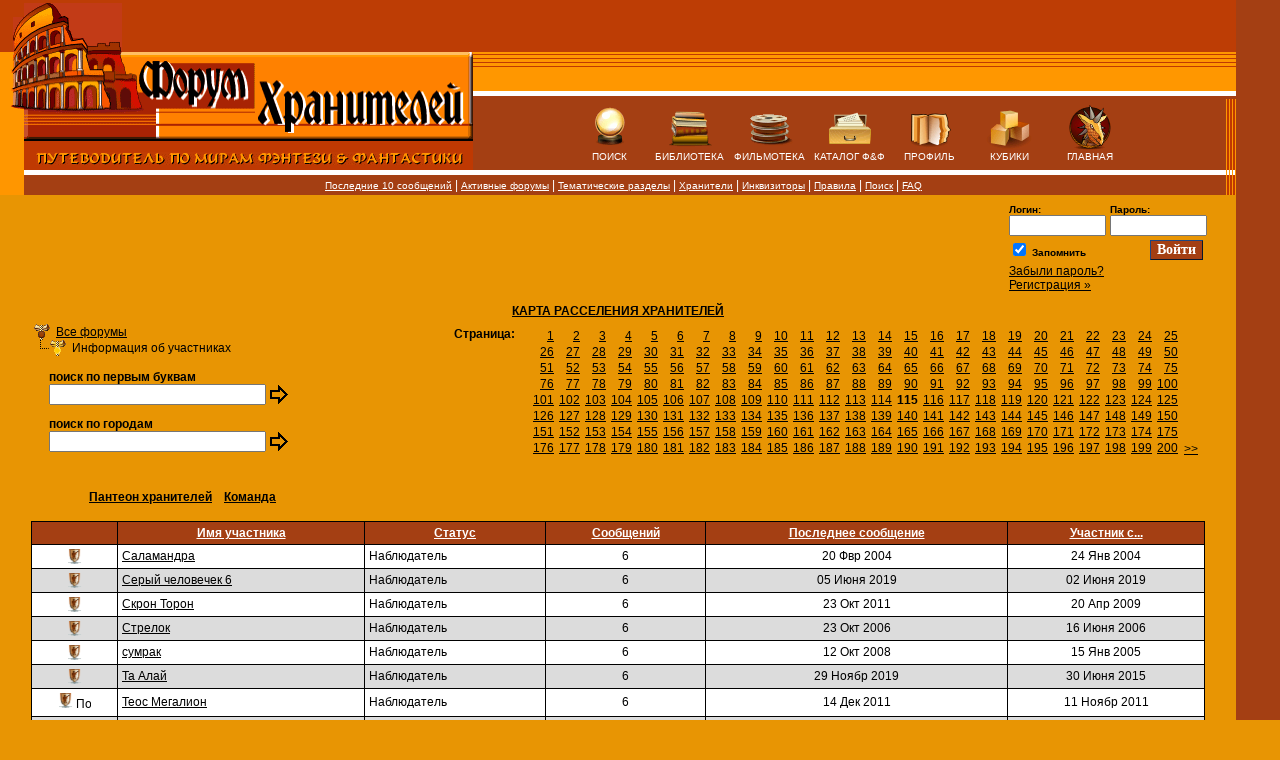

--- FILE ---
content_type: text/html,text/html;charset=Windows-1251
request_url: https://www.kubikus.ru/forum/members.asp?whichpage=115&method=postsdesc
body_size: 13788
content:
<html>

<head>
<title>Отзывы и рецензии на произведения фэнтези и фантастики на сайте Архивы Кубикуса</title>
<meta name="DESCRIPTION" content="Отзывы и рецензии на произведения фэнтези и фантастики на сайте Архивы Кубикуса">
<meta http-equiv="Content-Type" content="text/html;charset=Windows-1251">
<link href="forum.css?id=6" rel=STYLESHEET type=text/css>
<meta name="viewport" content="width=device-width">

<script src="jscripts/functions.js"></script>

<!-- Yandex.RTB -->
<script>window.yaContextCb=window.yaContextCb||[]</script>
<script src="https://yandex.ru/ads/system/context.js" async></script>

</head>

<body>


<table border="0" cellPadding="0" cellSpacing="0" width="100%">
<tr><td>
<table border="0" cellpadding="0" cellspacing="0" width="100%">
 <tr>
    <td width="473" class="logo_td"><a href="/forum/"><img src="images/forum_logo.png" width="473" height="170" alt="Перейти на главную страницу форума"></a></td>
    <td class="menu_td">
    
    <table border="0" cellpadding="0" cellspacing="0"  align="center" class="tdcenter">
    <tbody><tr>
    <td width="80"><a href="/search.asp" class="main_menu"><img src="images/find_ic.gif" alt="мегапоиск"><br>ПОИСК</a></td>
    <td width="80"><a href="/library.asp" class="main_menu"><img src="images/library_ic.gif"  alt="библиотека"><br>БИБЛИОТЕКА</a></td>
    <td width="80"><a href="/filmoteka.asp" class="main_menu"><img src="images/kinoteka_ic.gif" alt="фильмотека"><br>ФИЛЬМОТЕКА</a></td>
    <td width="80"><a href="/links.asp" class="main_menu"><img src="images/catalog_ic.gif" alt="каталог фэнтези &amp; фантастики"><br>КАТАЛОГ Ф&Ф</a></td>
    <td width="80"><a href="/profile.asp" class="main_menu"><img src="images/profile_ic.gif" alt="читательский профиль"><br>ПРОФИЛЬ</a></td>
    <td width="80"><a href="/articletypes.asp" class="main_menu"><img src="images/kubic_ic.gif" alt="Кубики"><br>КУБИКИ</a></td>
    <td width="80"><a href="/" class="main_menu"><img src="images/dragon.gif" alt="Архивы Кубикуса"><br>ГЛАВНАЯ</a></td>
    </tr>
   </tbody></table>
   
    </td>
    <td width="10" class="mb_hide" style="background:url(images/bg_top.gif) #a43f13 repeat-x;" valign="bottom">
        <img src="images/menu_right.gif" width="10" height="71">
    </td>
 </tr>
 <tr>
 <td height="5" bgcolor="#ffffff" colspan="2"><img src="images/height_5.gif" height="5" width="24"></td>
 <td class="mb_hide"><img src="images/menu_right_2.gif" height="5" width="10"></td>
 </tr>
 <tr>
      <td align="center" style="background:url(images/height_5.gif) #a43f13 repeat-y;padding:3px 6px 3px 27px;" colspan="2">
        <div class="white">

        <a class="menu" href="lastreplay.asp">Последние 10 сообщений</a>
        |
	<a class="menu"  href="active.asp" title="Посмотрите, в какие форумы были добавлены сообщения">Активные форумы</a>
        |
        <a class="menu" href="razdels.asp">Тематические разделы</a>

        |
        <a class="menu"  href="members.asp" title="Хранители форума...">Хранители</a>
        |
	<a class="menu"  href="forum_moderators.asp" title="Инквизиторы форума...">Инквизиторы</a>
        |
        <a class="menu"  href="../articlesoftype.asp?id=8" title="Правила">Правила</a>
        |
        <a class="menu"  href="../search.asp" title="Поиск по форуму...">Поиск</a>
        |
        <a class="menu"  href="faq.asp" title="Ответы на часто задаваемые вопросы">FAQ</a>
        </div>
      </td>
      <td class="mb_hide" width="10" style="background:url(images/menu_right.gif)" valign="bottom">
        <div></div>
    </td>
 </tr>
</table>

<a name="top"></a>
 <table border="0" cellPadding="0" cellSpacing="0" align="center" width="100%" class="main"><tr>
 <td align="left" valign="bottom" style="padding:8px 30px 8px 0px;">

<!-- Yandex.RTB R-A-1600331-1 -->
<div id="yandex_rtb_R-A-1600331-1" style="max-height: 100px;overflow:hidden;"></div>
<script>window.yaContextCb.push(()=>{
  Ya.Context.AdvManager.render({
    renderTo: 'yandex_rtb_R-A-1600331-1',
    blockId: 'R-A-1600331-1'
  })
})</script>

</td><td align="right">
    <table border="0" cellPadding="2" cellSpacing="0">
       

      <form action="/forum/members.asp" method="post" id=form1 name=form1>
      <INPUT type="hidden" name="Method_Type" value="login">
      <tr>
        <td align="center">
        <table>
          <tr>

            <td><font class="footer"><b>Логин:</b></font><br>
            <INPUT type="text" name="Name" size="10" value=""></td>
            <td><font class="footer"><b>Пароль:</b></font><br>
            <INPUT type="password" name="Password" size="10" value=""></td>
	</tr>
	<tr>
	<td  align="left"><font class="footer">
	<INPUT type="checkbox" name="SavePassWord" value="true" CHECKED><b> Запомнить</b></font>
	</td>
	<td align="right">
            &nbsp;<INPUT class="sub" type="submit" value="Войти" id=submit1 name=submit1 border=0 hspace=4>

</td>

          </tr>

          <tr>
            <td colspan="2" align="left"><font face="Verdana, Arial, Helvetica" size="1">
            <a href="JavaScript:openWindow('pop_pword.asp')">Забыли пароль?</a>

           </font>
<br><a href="policy.asp">Регистрация&nbsp;&raquo;</a>			   
		   
		   </td>
         </tr>

       </table>
       </td>
     </tr>
     </form>	 
 

   </table>
   
 </td></tr></table>  
 
 
<table width="95%" border="0" align="center"><tr><td align="center">
<a href="map.asp"><b>КАРТА РАССЕЛЕНИЯ ХРАНИТЕЛЕЙ</b></font>
</td></tr></table>


<table width="95%" border="0" align="center">
  <tr>
    <td>
	<table border="0" cellpadding="0" cellspacing="0">
	 <tr>
	  <td height=16 width=16><img src="icon_folder.gif" alt="Все форумы" height=16 width=16 border="0" title="Все форумы"></a></td>
      <td colspan="2">&nbsp;&nbsp;<a href="default.asp">Все форумы</a></td>
	 </tr>
	 <tr>
	  <td height=15 width=15><img src="icon_bar.gif" border="0"></td>
	  <td height=16 width=16><img src="icon_folder_new.gif" height=16 width=16 border="0"></td>
	  <td>&nbsp;&nbsp;Информация об участниках</td>
	 </tr> 
    </table>
<br>
<form action="members.asp" method="post">
<table border="0" cellpadding="0" cellspacing="0"><tr><td colspan="2">
&nbsp;&nbsp;&nbsp;&nbsp;&nbsp;<b>поиск по первым буквам</b></td></tr>
<td>&nbsp;&nbsp;&nbsp;&nbsp;&nbsp;<input type="text" name="search_name" size="25" value=""></td>
<input type="Hidden" name="form_type" value="search_name">
<td><input type="image" src="images/arrow.gif" hspace="3" onclick="submit();"></td>
</table>
</form>

<form action="members.asp" method="post">
<table border="0" cellpadding="0" cellspacing="0"><tr><td colspan="2">
&nbsp;&nbsp;&nbsp;&nbsp;&nbsp;<b>поиск по городам</b></td></tr>
<td>&nbsp;&nbsp;&nbsp;&nbsp;&nbsp;<input type="text" name="search_city" size="25" value=""></td>
<input type="Hidden" name="form_type" value="search_city">
<td><input type="image" src="images/arrow.gif" hspace="3" onclick="submit();"></td>
</table>
</form>
<br>
<p align="center"><a href="../info.asp?obj=2&comm=board"><b>Пантеон хранителей</b></a>
&nbsp;&nbsp;&nbsp;<a href="../info.asp?obj=2&comm=command"><b>Команда</b></a></p>
<img src="dumb.gif" width="1" height="2" alt="" border="0">
    </td>
    <td align="right" valign="top">

    <table border=0 align="right">
      <tr>
        <td valign="top"><b>Страница:</b> &nbsp;&nbsp;</td>
        <td valign="top"><table border=0 width=100% cellspacing=0 cellpadding=1 align=top><tr><td><table border=0 width=100% cellspacing=0 cellpadding=1 align=top><tr><td align=right bgcolor=#e89503>&nbsp;<a href="/forum/members.asp?whichpage=1&method=postsdesc">1</a></td><td align=right bgcolor=#e89503>&nbsp;<a href="/forum/members.asp?whichpage=2&method=postsdesc">2</a></td><td align=right bgcolor=#e89503>&nbsp;<a href="/forum/members.asp?whichpage=3&method=postsdesc">3</a></td><td align=right bgcolor=#e89503>&nbsp;<a href="/forum/members.asp?whichpage=4&method=postsdesc">4</a></td><td align=right bgcolor=#e89503>&nbsp;<a href="/forum/members.asp?whichpage=5&method=postsdesc">5</a></td><td align=right bgcolor=#e89503>&nbsp;<a href="/forum/members.asp?whichpage=6&method=postsdesc">6</a></td><td align=right bgcolor=#e89503>&nbsp;<a href="/forum/members.asp?whichpage=7&method=postsdesc">7</a></td><td align=right bgcolor=#e89503>&nbsp;<a href="/forum/members.asp?whichpage=8&method=postsdesc">8</a></td><td align=right bgcolor=#e89503>&nbsp;<a href="/forum/members.asp?whichpage=9&method=postsdesc">9</a></td><td align=right bgcolor=#e89503>&nbsp;<a href="/forum/members.asp?whichpage=10&method=postsdesc">10</a></td><td align=right bgcolor=#e89503>&nbsp;<a href="/forum/members.asp?whichpage=11&method=postsdesc">11</a></td><td align=right bgcolor=#e89503>&nbsp;<a href="/forum/members.asp?whichpage=12&method=postsdesc">12</a></td><td align=right bgcolor=#e89503>&nbsp;<a href="/forum/members.asp?whichpage=13&method=postsdesc">13</a></td><td align=right bgcolor=#e89503>&nbsp;<a href="/forum/members.asp?whichpage=14&method=postsdesc">14</a></td><td align=right bgcolor=#e89503>&nbsp;<a href="/forum/members.asp?whichpage=15&method=postsdesc">15</a></td><td align=right bgcolor=#e89503>&nbsp;<a href="/forum/members.asp?whichpage=16&method=postsdesc">16</a></td><td align=right bgcolor=#e89503>&nbsp;<a href="/forum/members.asp?whichpage=17&method=postsdesc">17</a></td><td align=right bgcolor=#e89503>&nbsp;<a href="/forum/members.asp?whichpage=18&method=postsdesc">18</a></td><td align=right bgcolor=#e89503>&nbsp;<a href="/forum/members.asp?whichpage=19&method=postsdesc">19</a></td><td align=right bgcolor=#e89503>&nbsp;<a href="/forum/members.asp?whichpage=20&method=postsdesc">20</a></td><td align=right bgcolor=#e89503>&nbsp;<a href="/forum/members.asp?whichpage=21&method=postsdesc">21</a></td><td align=right bgcolor=#e89503>&nbsp;<a href="/forum/members.asp?whichpage=22&method=postsdesc">22</a></td><td align=right bgcolor=#e89503>&nbsp;<a href="/forum/members.asp?whichpage=23&method=postsdesc">23</a></td><td align=right bgcolor=#e89503>&nbsp;<a href="/forum/members.asp?whichpage=24&method=postsdesc">24</a></td><td align=right bgcolor=#e89503>&nbsp;<a href="/forum/members.asp?whichpage=25&method=postsdesc">25</a></td></tr><tr><td align=right bgcolor=#e89503>&nbsp;<a href="/forum/members.asp?whichpage=26&method=postsdesc">26</a></td><td align=right bgcolor=#e89503>&nbsp;<a href="/forum/members.asp?whichpage=27&method=postsdesc">27</a></td><td align=right bgcolor=#e89503>&nbsp;<a href="/forum/members.asp?whichpage=28&method=postsdesc">28</a></td><td align=right bgcolor=#e89503>&nbsp;<a href="/forum/members.asp?whichpage=29&method=postsdesc">29</a></td><td align=right bgcolor=#e89503>&nbsp;<a href="/forum/members.asp?whichpage=30&method=postsdesc">30</a></td><td align=right bgcolor=#e89503>&nbsp;<a href="/forum/members.asp?whichpage=31&method=postsdesc">31</a></td><td align=right bgcolor=#e89503>&nbsp;<a href="/forum/members.asp?whichpage=32&method=postsdesc">32</a></td><td align=right bgcolor=#e89503>&nbsp;<a href="/forum/members.asp?whichpage=33&method=postsdesc">33</a></td><td align=right bgcolor=#e89503>&nbsp;<a href="/forum/members.asp?whichpage=34&method=postsdesc">34</a></td><td align=right bgcolor=#e89503>&nbsp;<a href="/forum/members.asp?whichpage=35&method=postsdesc">35</a></td><td align=right bgcolor=#e89503>&nbsp;<a href="/forum/members.asp?whichpage=36&method=postsdesc">36</a></td><td align=right bgcolor=#e89503>&nbsp;<a href="/forum/members.asp?whichpage=37&method=postsdesc">37</a></td><td align=right bgcolor=#e89503>&nbsp;<a href="/forum/members.asp?whichpage=38&method=postsdesc">38</a></td><td align=right bgcolor=#e89503>&nbsp;<a href="/forum/members.asp?whichpage=39&method=postsdesc">39</a></td><td align=right bgcolor=#e89503>&nbsp;<a href="/forum/members.asp?whichpage=40&method=postsdesc">40</a></td><td align=right bgcolor=#e89503>&nbsp;<a href="/forum/members.asp?whichpage=41&method=postsdesc">41</a></td><td align=right bgcolor=#e89503>&nbsp;<a href="/forum/members.asp?whichpage=42&method=postsdesc">42</a></td><td align=right bgcolor=#e89503>&nbsp;<a href="/forum/members.asp?whichpage=43&method=postsdesc">43</a></td><td align=right bgcolor=#e89503>&nbsp;<a href="/forum/members.asp?whichpage=44&method=postsdesc">44</a></td><td align=right bgcolor=#e89503>&nbsp;<a href="/forum/members.asp?whichpage=45&method=postsdesc">45</a></td><td align=right bgcolor=#e89503>&nbsp;<a href="/forum/members.asp?whichpage=46&method=postsdesc">46</a></td><td align=right bgcolor=#e89503>&nbsp;<a href="/forum/members.asp?whichpage=47&method=postsdesc">47</a></td><td align=right bgcolor=#e89503>&nbsp;<a href="/forum/members.asp?whichpage=48&method=postsdesc">48</a></td><td align=right bgcolor=#e89503>&nbsp;<a href="/forum/members.asp?whichpage=49&method=postsdesc">49</a></td><td align=right bgcolor=#e89503>&nbsp;<a href="/forum/members.asp?whichpage=50&method=postsdesc">50</a></td></tr><tr><td align=right bgcolor=#e89503>&nbsp;<a href="/forum/members.asp?whichpage=51&method=postsdesc">51</a></td><td align=right bgcolor=#e89503>&nbsp;<a href="/forum/members.asp?whichpage=52&method=postsdesc">52</a></td><td align=right bgcolor=#e89503>&nbsp;<a href="/forum/members.asp?whichpage=53&method=postsdesc">53</a></td><td align=right bgcolor=#e89503>&nbsp;<a href="/forum/members.asp?whichpage=54&method=postsdesc">54</a></td><td align=right bgcolor=#e89503>&nbsp;<a href="/forum/members.asp?whichpage=55&method=postsdesc">55</a></td><td align=right bgcolor=#e89503>&nbsp;<a href="/forum/members.asp?whichpage=56&method=postsdesc">56</a></td><td align=right bgcolor=#e89503>&nbsp;<a href="/forum/members.asp?whichpage=57&method=postsdesc">57</a></td><td align=right bgcolor=#e89503>&nbsp;<a href="/forum/members.asp?whichpage=58&method=postsdesc">58</a></td><td align=right bgcolor=#e89503>&nbsp;<a href="/forum/members.asp?whichpage=59&method=postsdesc">59</a></td><td align=right bgcolor=#e89503>&nbsp;<a href="/forum/members.asp?whichpage=60&method=postsdesc">60</a></td><td align=right bgcolor=#e89503>&nbsp;<a href="/forum/members.asp?whichpage=61&method=postsdesc">61</a></td><td align=right bgcolor=#e89503>&nbsp;<a href="/forum/members.asp?whichpage=62&method=postsdesc">62</a></td><td align=right bgcolor=#e89503>&nbsp;<a href="/forum/members.asp?whichpage=63&method=postsdesc">63</a></td><td align=right bgcolor=#e89503>&nbsp;<a href="/forum/members.asp?whichpage=64&method=postsdesc">64</a></td><td align=right bgcolor=#e89503>&nbsp;<a href="/forum/members.asp?whichpage=65&method=postsdesc">65</a></td><td align=right bgcolor=#e89503>&nbsp;<a href="/forum/members.asp?whichpage=66&method=postsdesc">66</a></td><td align=right bgcolor=#e89503>&nbsp;<a href="/forum/members.asp?whichpage=67&method=postsdesc">67</a></td><td align=right bgcolor=#e89503>&nbsp;<a href="/forum/members.asp?whichpage=68&method=postsdesc">68</a></td><td align=right bgcolor=#e89503>&nbsp;<a href="/forum/members.asp?whichpage=69&method=postsdesc">69</a></td><td align=right bgcolor=#e89503>&nbsp;<a href="/forum/members.asp?whichpage=70&method=postsdesc">70</a></td><td align=right bgcolor=#e89503>&nbsp;<a href="/forum/members.asp?whichpage=71&method=postsdesc">71</a></td><td align=right bgcolor=#e89503>&nbsp;<a href="/forum/members.asp?whichpage=72&method=postsdesc">72</a></td><td align=right bgcolor=#e89503>&nbsp;<a href="/forum/members.asp?whichpage=73&method=postsdesc">73</a></td><td align=right bgcolor=#e89503>&nbsp;<a href="/forum/members.asp?whichpage=74&method=postsdesc">74</a></td><td align=right bgcolor=#e89503>&nbsp;<a href="/forum/members.asp?whichpage=75&method=postsdesc">75</a></td></tr><tr><td align=right bgcolor=#e89503>&nbsp;<a href="/forum/members.asp?whichpage=76&method=postsdesc">76</a></td><td align=right bgcolor=#e89503>&nbsp;<a href="/forum/members.asp?whichpage=77&method=postsdesc">77</a></td><td align=right bgcolor=#e89503>&nbsp;<a href="/forum/members.asp?whichpage=78&method=postsdesc">78</a></td><td align=right bgcolor=#e89503>&nbsp;<a href="/forum/members.asp?whichpage=79&method=postsdesc">79</a></td><td align=right bgcolor=#e89503>&nbsp;<a href="/forum/members.asp?whichpage=80&method=postsdesc">80</a></td><td align=right bgcolor=#e89503>&nbsp;<a href="/forum/members.asp?whichpage=81&method=postsdesc">81</a></td><td align=right bgcolor=#e89503>&nbsp;<a href="/forum/members.asp?whichpage=82&method=postsdesc">82</a></td><td align=right bgcolor=#e89503>&nbsp;<a href="/forum/members.asp?whichpage=83&method=postsdesc">83</a></td><td align=right bgcolor=#e89503>&nbsp;<a href="/forum/members.asp?whichpage=84&method=postsdesc">84</a></td><td align=right bgcolor=#e89503>&nbsp;<a href="/forum/members.asp?whichpage=85&method=postsdesc">85</a></td><td align=right bgcolor=#e89503>&nbsp;<a href="/forum/members.asp?whichpage=86&method=postsdesc">86</a></td><td align=right bgcolor=#e89503>&nbsp;<a href="/forum/members.asp?whichpage=87&method=postsdesc">87</a></td><td align=right bgcolor=#e89503>&nbsp;<a href="/forum/members.asp?whichpage=88&method=postsdesc">88</a></td><td align=right bgcolor=#e89503>&nbsp;<a href="/forum/members.asp?whichpage=89&method=postsdesc">89</a></td><td align=right bgcolor=#e89503>&nbsp;<a href="/forum/members.asp?whichpage=90&method=postsdesc">90</a></td><td align=right bgcolor=#e89503>&nbsp;<a href="/forum/members.asp?whichpage=91&method=postsdesc">91</a></td><td align=right bgcolor=#e89503>&nbsp;<a href="/forum/members.asp?whichpage=92&method=postsdesc">92</a></td><td align=right bgcolor=#e89503>&nbsp;<a href="/forum/members.asp?whichpage=93&method=postsdesc">93</a></td><td align=right bgcolor=#e89503>&nbsp;<a href="/forum/members.asp?whichpage=94&method=postsdesc">94</a></td><td align=right bgcolor=#e89503>&nbsp;<a href="/forum/members.asp?whichpage=95&method=postsdesc">95</a></td><td align=right bgcolor=#e89503>&nbsp;<a href="/forum/members.asp?whichpage=96&method=postsdesc">96</a></td><td align=right bgcolor=#e89503>&nbsp;<a href="/forum/members.asp?whichpage=97&method=postsdesc">97</a></td><td align=right bgcolor=#e89503>&nbsp;<a href="/forum/members.asp?whichpage=98&method=postsdesc">98</a></td><td align=right bgcolor=#e89503>&nbsp;<a href="/forum/members.asp?whichpage=99&method=postsdesc">99</a></td><td align=right bgcolor=#e89503>&nbsp;<a href="/forum/members.asp?whichpage=100&method=postsdesc">100</a></td></tr><tr><td align=right bgcolor=#e89503>&nbsp;<a href="/forum/members.asp?whichpage=101&method=postsdesc">101</a></td><td align=right bgcolor=#e89503>&nbsp;<a href="/forum/members.asp?whichpage=102&method=postsdesc">102</a></td><td align=right bgcolor=#e89503>&nbsp;<a href="/forum/members.asp?whichpage=103&method=postsdesc">103</a></td><td align=right bgcolor=#e89503>&nbsp;<a href="/forum/members.asp?whichpage=104&method=postsdesc">104</a></td><td align=right bgcolor=#e89503>&nbsp;<a href="/forum/members.asp?whichpage=105&method=postsdesc">105</a></td><td align=right bgcolor=#e89503>&nbsp;<a href="/forum/members.asp?whichpage=106&method=postsdesc">106</a></td><td align=right bgcolor=#e89503>&nbsp;<a href="/forum/members.asp?whichpage=107&method=postsdesc">107</a></td><td align=right bgcolor=#e89503>&nbsp;<a href="/forum/members.asp?whichpage=108&method=postsdesc">108</a></td><td align=right bgcolor=#e89503>&nbsp;<a href="/forum/members.asp?whichpage=109&method=postsdesc">109</a></td><td align=right bgcolor=#e89503>&nbsp;<a href="/forum/members.asp?whichpage=110&method=postsdesc">110</a></td><td align=right bgcolor=#e89503>&nbsp;<a href="/forum/members.asp?whichpage=111&method=postsdesc">111</a></td><td align=right bgcolor=#e89503>&nbsp;<a href="/forum/members.asp?whichpage=112&method=postsdesc">112</a></td><td align=right bgcolor=#e89503>&nbsp;<a href="/forum/members.asp?whichpage=113&method=postsdesc">113</a></td><td align=right bgcolor=#e89503>&nbsp;<a href="/forum/members.asp?whichpage=114&method=postsdesc">114</a></td><td align=right bgcolor=#e89503>&nbsp;<b>115</b></td><td align=right bgcolor=#e89503>&nbsp;<a href="/forum/members.asp?whichpage=116&method=postsdesc">116</a></td><td align=right bgcolor=#e89503>&nbsp;<a href="/forum/members.asp?whichpage=117&method=postsdesc">117</a></td><td align=right bgcolor=#e89503>&nbsp;<a href="/forum/members.asp?whichpage=118&method=postsdesc">118</a></td><td align=right bgcolor=#e89503>&nbsp;<a href="/forum/members.asp?whichpage=119&method=postsdesc">119</a></td><td align=right bgcolor=#e89503>&nbsp;<a href="/forum/members.asp?whichpage=120&method=postsdesc">120</a></td><td align=right bgcolor=#e89503>&nbsp;<a href="/forum/members.asp?whichpage=121&method=postsdesc">121</a></td><td align=right bgcolor=#e89503>&nbsp;<a href="/forum/members.asp?whichpage=122&method=postsdesc">122</a></td><td align=right bgcolor=#e89503>&nbsp;<a href="/forum/members.asp?whichpage=123&method=postsdesc">123</a></td><td align=right bgcolor=#e89503>&nbsp;<a href="/forum/members.asp?whichpage=124&method=postsdesc">124</a></td><td align=right bgcolor=#e89503>&nbsp;<a href="/forum/members.asp?whichpage=125&method=postsdesc">125</a></td></tr><tr><td align=right bgcolor=#e89503>&nbsp;<a href="/forum/members.asp?whichpage=126&method=postsdesc">126</a></td><td align=right bgcolor=#e89503>&nbsp;<a href="/forum/members.asp?whichpage=127&method=postsdesc">127</a></td><td align=right bgcolor=#e89503>&nbsp;<a href="/forum/members.asp?whichpage=128&method=postsdesc">128</a></td><td align=right bgcolor=#e89503>&nbsp;<a href="/forum/members.asp?whichpage=129&method=postsdesc">129</a></td><td align=right bgcolor=#e89503>&nbsp;<a href="/forum/members.asp?whichpage=130&method=postsdesc">130</a></td><td align=right bgcolor=#e89503>&nbsp;<a href="/forum/members.asp?whichpage=131&method=postsdesc">131</a></td><td align=right bgcolor=#e89503>&nbsp;<a href="/forum/members.asp?whichpage=132&method=postsdesc">132</a></td><td align=right bgcolor=#e89503>&nbsp;<a href="/forum/members.asp?whichpage=133&method=postsdesc">133</a></td><td align=right bgcolor=#e89503>&nbsp;<a href="/forum/members.asp?whichpage=134&method=postsdesc">134</a></td><td align=right bgcolor=#e89503>&nbsp;<a href="/forum/members.asp?whichpage=135&method=postsdesc">135</a></td><td align=right bgcolor=#e89503>&nbsp;<a href="/forum/members.asp?whichpage=136&method=postsdesc">136</a></td><td align=right bgcolor=#e89503>&nbsp;<a href="/forum/members.asp?whichpage=137&method=postsdesc">137</a></td><td align=right bgcolor=#e89503>&nbsp;<a href="/forum/members.asp?whichpage=138&method=postsdesc">138</a></td><td align=right bgcolor=#e89503>&nbsp;<a href="/forum/members.asp?whichpage=139&method=postsdesc">139</a></td><td align=right bgcolor=#e89503>&nbsp;<a href="/forum/members.asp?whichpage=140&method=postsdesc">140</a></td><td align=right bgcolor=#e89503>&nbsp;<a href="/forum/members.asp?whichpage=141&method=postsdesc">141</a></td><td align=right bgcolor=#e89503>&nbsp;<a href="/forum/members.asp?whichpage=142&method=postsdesc">142</a></td><td align=right bgcolor=#e89503>&nbsp;<a href="/forum/members.asp?whichpage=143&method=postsdesc">143</a></td><td align=right bgcolor=#e89503>&nbsp;<a href="/forum/members.asp?whichpage=144&method=postsdesc">144</a></td><td align=right bgcolor=#e89503>&nbsp;<a href="/forum/members.asp?whichpage=145&method=postsdesc">145</a></td><td align=right bgcolor=#e89503>&nbsp;<a href="/forum/members.asp?whichpage=146&method=postsdesc">146</a></td><td align=right bgcolor=#e89503>&nbsp;<a href="/forum/members.asp?whichpage=147&method=postsdesc">147</a></td><td align=right bgcolor=#e89503>&nbsp;<a href="/forum/members.asp?whichpage=148&method=postsdesc">148</a></td><td align=right bgcolor=#e89503>&nbsp;<a href="/forum/members.asp?whichpage=149&method=postsdesc">149</a></td><td align=right bgcolor=#e89503>&nbsp;<a href="/forum/members.asp?whichpage=150&method=postsdesc">150</a></td></tr><tr><td align=right bgcolor=#e89503>&nbsp;<a href="/forum/members.asp?whichpage=151&method=postsdesc">151</a></td><td align=right bgcolor=#e89503>&nbsp;<a href="/forum/members.asp?whichpage=152&method=postsdesc">152</a></td><td align=right bgcolor=#e89503>&nbsp;<a href="/forum/members.asp?whichpage=153&method=postsdesc">153</a></td><td align=right bgcolor=#e89503>&nbsp;<a href="/forum/members.asp?whichpage=154&method=postsdesc">154</a></td><td align=right bgcolor=#e89503>&nbsp;<a href="/forum/members.asp?whichpage=155&method=postsdesc">155</a></td><td align=right bgcolor=#e89503>&nbsp;<a href="/forum/members.asp?whichpage=156&method=postsdesc">156</a></td><td align=right bgcolor=#e89503>&nbsp;<a href="/forum/members.asp?whichpage=157&method=postsdesc">157</a></td><td align=right bgcolor=#e89503>&nbsp;<a href="/forum/members.asp?whichpage=158&method=postsdesc">158</a></td><td align=right bgcolor=#e89503>&nbsp;<a href="/forum/members.asp?whichpage=159&method=postsdesc">159</a></td><td align=right bgcolor=#e89503>&nbsp;<a href="/forum/members.asp?whichpage=160&method=postsdesc">160</a></td><td align=right bgcolor=#e89503>&nbsp;<a href="/forum/members.asp?whichpage=161&method=postsdesc">161</a></td><td align=right bgcolor=#e89503>&nbsp;<a href="/forum/members.asp?whichpage=162&method=postsdesc">162</a></td><td align=right bgcolor=#e89503>&nbsp;<a href="/forum/members.asp?whichpage=163&method=postsdesc">163</a></td><td align=right bgcolor=#e89503>&nbsp;<a href="/forum/members.asp?whichpage=164&method=postsdesc">164</a></td><td align=right bgcolor=#e89503>&nbsp;<a href="/forum/members.asp?whichpage=165&method=postsdesc">165</a></td><td align=right bgcolor=#e89503>&nbsp;<a href="/forum/members.asp?whichpage=166&method=postsdesc">166</a></td><td align=right bgcolor=#e89503>&nbsp;<a href="/forum/members.asp?whichpage=167&method=postsdesc">167</a></td><td align=right bgcolor=#e89503>&nbsp;<a href="/forum/members.asp?whichpage=168&method=postsdesc">168</a></td><td align=right bgcolor=#e89503>&nbsp;<a href="/forum/members.asp?whichpage=169&method=postsdesc">169</a></td><td align=right bgcolor=#e89503>&nbsp;<a href="/forum/members.asp?whichpage=170&method=postsdesc">170</a></td><td align=right bgcolor=#e89503>&nbsp;<a href="/forum/members.asp?whichpage=171&method=postsdesc">171</a></td><td align=right bgcolor=#e89503>&nbsp;<a href="/forum/members.asp?whichpage=172&method=postsdesc">172</a></td><td align=right bgcolor=#e89503>&nbsp;<a href="/forum/members.asp?whichpage=173&method=postsdesc">173</a></td><td align=right bgcolor=#e89503>&nbsp;<a href="/forum/members.asp?whichpage=174&method=postsdesc">174</a></td><td align=right bgcolor=#e89503>&nbsp;<a href="/forum/members.asp?whichpage=175&method=postsdesc">175</a></td></tr><tr><td align=right bgcolor=#e89503>&nbsp;<a href="/forum/members.asp?whichpage=176&method=postsdesc">176</a></td><td align=right bgcolor=#e89503>&nbsp;<a href="/forum/members.asp?whichpage=177&method=postsdesc">177</a></td><td align=right bgcolor=#e89503>&nbsp;<a href="/forum/members.asp?whichpage=178&method=postsdesc">178</a></td><td align=right bgcolor=#e89503>&nbsp;<a href="/forum/members.asp?whichpage=179&method=postsdesc">179</a></td><td align=right bgcolor=#e89503>&nbsp;<a href="/forum/members.asp?whichpage=180&method=postsdesc">180</a></td><td align=right bgcolor=#e89503>&nbsp;<a href="/forum/members.asp?whichpage=181&method=postsdesc">181</a></td><td align=right bgcolor=#e89503>&nbsp;<a href="/forum/members.asp?whichpage=182&method=postsdesc">182</a></td><td align=right bgcolor=#e89503>&nbsp;<a href="/forum/members.asp?whichpage=183&method=postsdesc">183</a></td><td align=right bgcolor=#e89503>&nbsp;<a href="/forum/members.asp?whichpage=184&method=postsdesc">184</a></td><td align=right bgcolor=#e89503>&nbsp;<a href="/forum/members.asp?whichpage=185&method=postsdesc">185</a></td><td align=right bgcolor=#e89503>&nbsp;<a href="/forum/members.asp?whichpage=186&method=postsdesc">186</a></td><td align=right bgcolor=#e89503>&nbsp;<a href="/forum/members.asp?whichpage=187&method=postsdesc">187</a></td><td align=right bgcolor=#e89503>&nbsp;<a href="/forum/members.asp?whichpage=188&method=postsdesc">188</a></td><td align=right bgcolor=#e89503>&nbsp;<a href="/forum/members.asp?whichpage=189&method=postsdesc">189</a></td><td align=right bgcolor=#e89503>&nbsp;<a href="/forum/members.asp?whichpage=190&method=postsdesc">190</a></td><td align=right bgcolor=#e89503>&nbsp;<a href="/forum/members.asp?whichpage=191&method=postsdesc">191</a></td><td align=right bgcolor=#e89503>&nbsp;<a href="/forum/members.asp?whichpage=192&method=postsdesc">192</a></td><td align=right bgcolor=#e89503>&nbsp;<a href="/forum/members.asp?whichpage=193&method=postsdesc">193</a></td><td align=right bgcolor=#e89503>&nbsp;<a href="/forum/members.asp?whichpage=194&method=postsdesc">194</a></td><td align=right bgcolor=#e89503>&nbsp;<a href="/forum/members.asp?whichpage=195&method=postsdesc">195</a></td><td align=right bgcolor=#e89503>&nbsp;<a href="/forum/members.asp?whichpage=196&method=postsdesc">196</a></td><td align=right bgcolor=#e89503>&nbsp;<a href="/forum/members.asp?whichpage=197&method=postsdesc">197</a></td><td align=right bgcolor=#e89503>&nbsp;<a href="/forum/members.asp?whichpage=198&method=postsdesc">198</a></td><td align=right bgcolor=#e89503>&nbsp;<a href="/forum/members.asp?whichpage=199&method=postsdesc">199</a></td><td align=right bgcolor=#e89503>&nbsp;<a href="/forum/members.asp?whichpage=200&method=postsdesc">200</a></td></tr><tr></tr></table></td><td align=right bgcolor=#e89503 valign="bottom">&nbsp;<A href="/forum/members.asp?whichpage=201&method=postsdesc">>></A></td></tr></table></td>
      </tr>
    </table>

    </td>
  </tr>
</table>

<table border="0" width="95%" cellspacing="0" cellpadding="0" align="center">
  <tr>
    <td bgcolor="black">
    <table border="0" width="100%" cellspacing="1" cellpadding="4">
      <tr>
        <td align="center" bgcolor="#a43f13">&nbsp;</td>
        <td align="center" class="head"><a class="head" href="members.asp?method=nameasc"><b>Имя участника</b></a></td>
        <td align="center" class="head"><a class="head" href="members.asp?method=levelasc"><b>Статус</b></a></td>
        <td align="center" class="head"><a class="head" href="members.asp?method=postsasc"><b>Сообщений</b></a></td>
        <td align="center" class="head"><a class="head" href="members.asp?method=lastpostdatedesc"><b>Последнее сообщение</b></a></td>
        <td align="center" class="head"><a class="head" href="members.asp?method=datedesc"><b>Участник с...</b></a></td>
<!--        <td align="center" bgcolor="#a43f13"><a href="members.asp?method=countryasc"><b><font face="Verdana, Arial, Helvetica" size="2" color="#ffffff">Страна</font></b></a></td>-->

      </tr>

      <tr>
        <td bgcolor="#ffffff" align=center>
        
			<a href="pop_profile.asp?mode=display&id=1372">
        <img src="icon_profile.gif" alt="Посмотреть профайл участника" height=15 width=15 border=0 hspace="0"></a>

        </td>
        <td bgcolor="#ffffff">
        
			<a href="pop_profile.asp?mode=display&id=1372">
        Саламандра</a></td>
        <td bgcolor="#ffffff">
Наблюдатель
</td>
        <td bgcolor="#ffffff" align=center>
6
        <br>
        </td>
        
        <td bgcolor="#ffffff" align=center nowrap>20 Фвр 2004</td>
        
        
        <td bgcolor="#ffffff" align=center nowrap>24 Янв 2004</td>
<!--        <td bgcolor="#ffffff" align=center><font face="Verdana, Arial, Helvetica" size="2"> &nbsp;</font></td>-->

      </tr>

      <tr>
        <td bgcolor="gainsboro" align=center>
        
			<a href="pop_profile.asp?mode=display&id=23388">
        <img src="icon_profile.gif" alt="Посмотреть профайл участника" height=15 width=15 border=0 hspace="0"></a>

        </td>
        <td bgcolor="gainsboro">
        
			<a href="pop_profile.asp?mode=display&id=23388">
        Серый человечек 6</a></td>
        <td bgcolor="gainsboro">
Наблюдатель
</td>
        <td bgcolor="gainsboro" align=center>
6
        <br>
        </td>
        
        <td bgcolor="gainsboro" align=center nowrap>05 Июня 2019</td>
        
        
        <td bgcolor="gainsboro" align=center nowrap>02 Июня 2019</td>
<!--        <td bgcolor="gainsboro" align=center><font face="Verdana, Arial, Helvetica" size="2"> &nbsp;</font></td>-->

      </tr>

      <tr>
        <td bgcolor="#ffffff" align=center>
        
			<a href="pop_profile.asp?mode=display&id=11609">
        <img src="icon_profile.gif" alt="Посмотреть профайл участника" height=15 width=15 border=0 hspace="0"></a>

        </td>
        <td bgcolor="#ffffff">
        
			<a href="pop_profile.asp?mode=display&id=11609">
        Скрон Торон</a></td>
        <td bgcolor="#ffffff">
Наблюдатель
</td>
        <td bgcolor="#ffffff" align=center>
6
        <br>
        </td>
        
        <td bgcolor="#ffffff" align=center nowrap>23 Окт 2011</td>
        
        
        <td bgcolor="#ffffff" align=center nowrap>20 Апр 2009</td>
<!--        <td bgcolor="#ffffff" align=center><font face="Verdana, Arial, Helvetica" size="2"> &nbsp;</font></td>-->

      </tr>

      <tr>
        <td bgcolor="gainsboro" align=center>
        
			<a href="pop_profile.asp?mode=display&id=6136">
        <img src="icon_profile.gif" alt="Посмотреть профайл участника" height=15 width=15 border=0 hspace="0"></a>

        </td>
        <td bgcolor="gainsboro">
        
			<a href="pop_profile.asp?mode=display&id=6136">
        Стрелок</a></td>
        <td bgcolor="gainsboro">
Наблюдатель
</td>
        <td bgcolor="gainsboro" align=center>
6
        <br>
        </td>
        
        <td bgcolor="gainsboro" align=center nowrap>23 Окт 2006</td>
        
        
        <td bgcolor="gainsboro" align=center nowrap>16 Июня 2006</td>
<!--        <td bgcolor="gainsboro" align=center><font face="Verdana, Arial, Helvetica" size="2"> &nbsp;</font></td>-->

      </tr>

      <tr>
        <td bgcolor="#ffffff" align=center>
        
			<a href="pop_profile.asp?mode=display&id=2834">
        <img src="icon_profile.gif" alt="Посмотреть профайл участника" height=15 width=15 border=0 hspace="0"></a>

        </td>
        <td bgcolor="#ffffff">
        
			<a href="pop_profile.asp?mode=display&id=2834">
        сумрак</a></td>
        <td bgcolor="#ffffff">
Наблюдатель
</td>
        <td bgcolor="#ffffff" align=center>
6
        <br>
        </td>
        
        <td bgcolor="#ffffff" align=center nowrap>12 Окт 2008</td>
        
        
        <td bgcolor="#ffffff" align=center nowrap>15 Янв 2005</td>
<!--        <td bgcolor="#ffffff" align=center><font face="Verdana, Arial, Helvetica" size="2">&nbsp;</font></td>-->

      </tr>

      <tr>
        <td bgcolor="gainsboro" align=center>
        
			<a href="pop_profile.asp?mode=display&id=19265">
        <img src="icon_profile.gif" alt="Посмотреть профайл участника" height=15 width=15 border=0 hspace="0"></a>

        </td>
        <td bgcolor="gainsboro">
        
			<a href="pop_profile.asp?mode=display&id=19265">
        Та Алай</a></td>
        <td bgcolor="gainsboro">
Наблюдатель
</td>
        <td bgcolor="gainsboro" align=center>
6
        <br>
        </td>
        
        <td bgcolor="gainsboro" align=center nowrap>29 Ноябр 2019</td>
        
        
        <td bgcolor="gainsboro" align=center nowrap>30 Июня 2015</td>
<!--        <td bgcolor="gainsboro" align=center><font face="Verdana, Arial, Helvetica" size="2">Россия&nbsp;</font></td>-->

      </tr>

      <tr>
        <td bgcolor="#ffffff" align=center>
        
			<a href="pop_profile.asp?mode=display&id=15561">
        <img src="icon_profile.gif" alt="Посмотреть профайл участника" height=15 width=15 border=0 hspace="0"></a>

        <a href="JavaScript:openWindow('pop_messengers.asp?mode=ICQ&ICQ=645725337&M_NAME=Теос Мегалион')"><img src="http://online.mirabilis.com/scripts/online.dll?icq=645725337&img=5" height=15 width=15 alt="Послать Теос Мегалион сообщение ICQ" border="0" align="absmiddle" hspace="0"></a>

        </td>
        <td bgcolor="#ffffff">
        
			<a href="pop_profile.asp?mode=display&id=15561">
        Теос Мегалион</a></td>
        <td bgcolor="#ffffff">
Наблюдатель
</td>
        <td bgcolor="#ffffff" align=center>
6
        <br>
        </td>
        
        <td bgcolor="#ffffff" align=center nowrap>14 Дек 2011</td>
        
        
        <td bgcolor="#ffffff" align=center nowrap>11 Ноябр 2011</td>
<!--        <td bgcolor="#ffffff" align=center><font face="Verdana, Arial, Helvetica" size="2">Казахстан&nbsp;</font></td>-->

      </tr>

      <tr>
        <td bgcolor="gainsboro" align=center>
        
			<a href="pop_profile.asp?mode=display&id=1959">
        <img src="icon_profile.gif" alt="Посмотреть профайл участника" height=15 width=15 border=0 hspace="0"></a>

        <a href="JavaScript:openWindow('pop_messengers.asp?mode=ICQ&ICQ=152410419&M_NAME=Тиге')"><img src="http://online.mirabilis.com/scripts/online.dll?icq=152410419&img=5" height=15 width=15 alt="Послать Тиге сообщение ICQ" border="0" align="absmiddle" hspace="0"></a>

        </td>
        <td bgcolor="gainsboro">
        
			<a href="pop_profile.asp?mode=display&id=1959">
        Тиге</a></td>
        <td bgcolor="gainsboro">
Наблюдатель
</td>
        <td bgcolor="gainsboro" align=center>
6
        <br>
        </td>
        
        <td bgcolor="gainsboro" align=center nowrap>23 Марта 2007</td>
        
        
        <td bgcolor="gainsboro" align=center nowrap>05 Июля 2004</td>
<!--        <td bgcolor="gainsboro" align=center><font face="Verdana, Arial, Helvetica" size="2">Estonia&nbsp;</font></td>-->

      </tr>

      <tr>
        <td bgcolor="#ffffff" align=center>
        
			<a href="pop_profile.asp?mode=display&id=17963">
        <img src="icon_profile.gif" alt="Посмотреть профайл участника" height=15 width=15 border=0 hspace="0"></a>

        </td>
        <td bgcolor="#ffffff">
        
			<a href="pop_profile.asp?mode=display&id=17963">
        Тохрин</a></td>
        <td bgcolor="#ffffff">
Наблюдатель
</td>
        <td bgcolor="#ffffff" align=center>
6
        <br>
        </td>
        
        <td bgcolor="#ffffff" align=center nowrap>27 Ноябр 2014</td>
        
        
        <td bgcolor="#ffffff" align=center nowrap>01 Апр 2014</td>
<!--        <td bgcolor="#ffffff" align=center><font face="Verdana, Arial, Helvetica" size="2">Россия&nbsp;</font></td>-->

      </tr>

      <tr>
        <td bgcolor="gainsboro" align=center>
        
			<a href="pop_profile.asp?mode=display&id=23622">
        <img src="icon_profile.gif" alt="Посмотреть профайл участника" height=15 width=15 border=0 hspace="0"></a>

        </td>
        <td bgcolor="gainsboro">
        
			<a href="pop_profile.asp?mode=display&id=23622">
        транзит</a></td>
        <td bgcolor="gainsboro">
Наблюдатель
</td>
        <td bgcolor="gainsboro" align=center>
6
        <br>
        </td>
        
        <td bgcolor="gainsboro" align=center nowrap>25 Дек 2020</td>
        
        
        <td bgcolor="gainsboro" align=center nowrap>25 Окт 2019</td>
<!--        <td bgcolor="gainsboro" align=center><font face="Verdana, Arial, Helvetica" size="2"> &nbsp;</font></td>-->

      </tr>

      <tr>
        <td bgcolor="#ffffff" align=center>
        
			<a href="pop_profile.asp?mode=display&id=20328">
        <img src="icon_profile.gif" alt="Посмотреть профайл участника" height=15 width=15 border=0 hspace="0"></a>

        </td>
        <td bgcolor="#ffffff">
        
			<a href="pop_profile.asp?mode=display&id=20328">
        Триктсер</a></td>
        <td bgcolor="#ffffff">
Наблюдатель
</td>
        <td bgcolor="#ffffff" align=center>
6
        <br>
        </td>
        
        <td bgcolor="#ffffff" align=center nowrap>17 Фвр 2020</td>
        
        
        <td bgcolor="#ffffff" align=center nowrap>17 Окт 2015</td>
<!--        <td bgcolor="#ffffff" align=center><font face="Verdana, Arial, Helvetica" size="2">Россия&nbsp;</font></td>-->

      </tr>

      <tr>
        <td bgcolor="gainsboro" align=center>
        
			<a href="pop_profile.asp?mode=display&id=19042">
        <img src="icon_profile.gif" alt="Посмотреть профайл участника" height=15 width=15 border=0 hspace="0"></a>

        </td>
        <td bgcolor="gainsboro">
        
			<a href="pop_profile.asp?mode=display&id=19042">
        Трогвар</a></td>
        <td bgcolor="gainsboro">
Наблюдатель
</td>
        <td bgcolor="gainsboro" align=center>
6
        <br>
        </td>
        
        <td bgcolor="gainsboro" align=center nowrap>13 Мая 2016</td>
        
        
        <td bgcolor="gainsboro" align=center nowrap>28 Апр 2015</td>
<!--        <td bgcolor="gainsboro" align=center><font face="Verdana, Arial, Helvetica" size="2">Россия&nbsp;</font></td>-->

      </tr>

      <tr>
        <td bgcolor="#ffffff" align=center>
        
			<a href="pop_profile.asp?mode=display&id=17552">
        <img src="icon_profile.gif" alt="Посмотреть профайл участника" height=15 width=15 border=0 hspace="0"></a>

        </td>
        <td bgcolor="#ffffff">
        
			<a href="pop_profile.asp?mode=display&id=17552">
        тропкин</a></td>
        <td bgcolor="#ffffff">
Наблюдатель
</td>
        <td bgcolor="#ffffff" align=center>
6
        <br>
        </td>
        
        <td bgcolor="#ffffff" align=center nowrap>15 Ноябр 2013</td>
        
        
        <td bgcolor="#ffffff" align=center nowrap>12 Ноябр 2013</td>
<!--        <td bgcolor="#ffffff" align=center><font face="Verdana, Arial, Helvetica" size="2"> &nbsp;</font></td>-->

      </tr>

      <tr>
        <td bgcolor="gainsboro" align=center>
        
			<a href="pop_profile.asp?mode=display&id=20575">
        <img src="icon_profile.gif" alt="Посмотреть профайл участника" height=15 width=15 border=0 hspace="0"></a>

        </td>
        <td bgcolor="gainsboro">
        
			<a href="pop_profile.asp?mode=display&id=20575">
        Хавал7</a></td>
        <td bgcolor="gainsboro">
Наблюдатель
</td>
        <td bgcolor="gainsboro" align=center>
6
        <br>
        </td>
        
        <td bgcolor="gainsboro" align=center nowrap>09 Янв 2016</td>
        
        
        <td bgcolor="gainsboro" align=center nowrap>21 Дек 2015</td>
<!--        <td bgcolor="gainsboro" align=center><font face="Verdana, Arial, Helvetica" size="2">Россия&nbsp;</font></td>-->

      </tr>

      <tr>
        <td bgcolor="#ffffff" align=center>
        
			<a href="pop_profile.asp?mode=display&id=12523">
        <img src="icon_profile.gif" alt="Посмотреть профайл участника" height=15 width=15 border=0 hspace="0"></a>

        </td>
        <td bgcolor="#ffffff">
        
			<a href="pop_profile.asp?mode=display&id=12523">
        Чумбаюмба</a></td>
        <td bgcolor="#ffffff">
Наблюдатель
</td>
        <td bgcolor="#ffffff" align=center>
6
        <br>
        </td>
        
        <td bgcolor="#ffffff" align=center nowrap>03 Мая 2010</td>
        
        
        <td bgcolor="#ffffff" align=center nowrap>07 Окт 2009</td>
<!--        <td bgcolor="#ffffff" align=center><font face="Verdana, Arial, Helvetica" size="2">&nbsp;</font></td>-->

      </tr>

      <tr>
        <td bgcolor="gainsboro" align=center>
        
			<a href="pop_profile.asp?mode=display&id=4042">
        <img src="icon_profile.gif" alt="Посмотреть профайл участника" height=15 width=15 border=0 hspace="0"></a>

        </td>
        <td bgcolor="gainsboro">
        
			<a href="pop_profile.asp?mode=display&id=4042">
        Эд</a></td>
        <td bgcolor="gainsboro">
Наблюдатель
</td>
        <td bgcolor="gainsboro" align=center>
6
        <br>
        </td>
        
        <td bgcolor="gainsboro" align=center nowrap>05 Июля 2005</td>
        
        
        <td bgcolor="gainsboro" align=center nowrap>03 Июля 2005</td>
<!--        <td bgcolor="gainsboro" align=center><font face="Verdana, Arial, Helvetica" size="2">Russia&nbsp;</font></td>-->

      </tr>

      <tr>
        <td bgcolor="#ffffff" align=center>
        
			<a href="pop_profile.asp?mode=display&id=16829">
        <img src="icon_profile.gif" alt="Посмотреть профайл участника" height=15 width=15 border=0 hspace="0"></a>

        </td>
        <td bgcolor="#ffffff">
        
			<a href="pop_profile.asp?mode=display&id=16829">
        Элис</a></td>
        <td bgcolor="#ffffff">
Наблюдатель
</td>
        <td bgcolor="#ffffff" align=center>
6
        <br>
        </td>
        
        <td bgcolor="#ffffff" align=center nowrap>01 Апр 2014</td>
        
        
        <td bgcolor="#ffffff" align=center nowrap>27 Марта 2013</td>
<!--        <td bgcolor="#ffffff" align=center><font face="Verdana, Arial, Helvetica" size="2"> &nbsp;</font></td>-->

      </tr>

      <tr>
        <td bgcolor="gainsboro" align=center>
        
			<a href="pop_profile.asp?mode=display&id=10781">
        <img src="icon_profile.gif" alt="Посмотреть профайл участника" height=15 width=15 border=0 hspace="0"></a>

        <a href="JavaScript:openWindow('pop_messengers.asp?mode=ICQ&ICQ=439%2D240%2D359&M_NAME=Ясинский Анджей')"><img src="http://online.mirabilis.com/scripts/online.dll?icq=439%2D240%2D359&img=5" height=15 width=15 alt="Послать Ясинский Анджей сообщение ICQ" border="0" align="absmiddle" hspace="0"></a>

        </td>
        <td bgcolor="gainsboro">
        
			<a href="pop_profile.asp?mode=display&id=10781">
        Ясинский Анджей</a></td>
        <td bgcolor="gainsboro">
Наблюдатель
</td>
        <td bgcolor="gainsboro" align=center>
6
        <br>
        </td>
        
        <td bgcolor="gainsboro" align=center nowrap>16 Апр 2012</td>
        
        
        <td bgcolor="gainsboro" align=center nowrap>29 Ноябр 2008</td>
<!--        <td bgcolor="gainsboro" align=center><font face="Verdana, Arial, Helvetica" size="2">Россия&nbsp;</font></td>-->

      </tr>

      <tr>
        <td bgcolor="#ffffff" align=center>
        
			<a href="pop_profile.asp?mode=display&id=9075">
        <img src="icon_profile.gif" alt="Посмотреть профайл участника" height=15 width=15 border=0 hspace="0"></a>

        </td>
        <td bgcolor="#ffffff">
        
			<a href="pop_profile.asp?mode=display&id=9075">
        12z</a></td>
        <td bgcolor="#ffffff">
Наблюдатель
</td>
        <td bgcolor="#ffffff" align=center>
5
        <br>
        </td>
        
        <td bgcolor="#ffffff" align=center nowrap>03 Янв 2009</td>
        
        
        <td bgcolor="#ffffff" align=center nowrap>02 Апр 2008</td>
<!--        <td bgcolor="#ffffff" align=center><font face="Verdana, Arial, Helvetica" size="2"> &nbsp;</font></td>-->

      </tr>

      <tr>
        <td bgcolor="gainsboro" align=center>
        
			<a href="pop_profile.asp?mode=display&id=25410">
        <img src="icon_profile.gif" alt="Посмотреть профайл участника" height=15 width=15 border=0 hspace="0"></a>

        </td>
        <td bgcolor="gainsboro">
        
			<a href="pop_profile.asp?mode=display&id=25410">
        159611@list.ru</a></td>
        <td bgcolor="gainsboro">
Наблюдатель
</td>
        <td bgcolor="gainsboro" align=center>
5
        <br>
        </td>
        
        <td bgcolor="gainsboro" align=center nowrap>10 Апр 2024</td>
        
        
        <td bgcolor="gainsboro" align=center nowrap>07 Марта 2024</td>
<!--        <td bgcolor="gainsboro" align=center><font face="Verdana, Arial, Helvetica" size="2"> &nbsp;</font></td>-->

      </tr>

      <tr>
        <td bgcolor="#ffffff" align=center>
        
			<a href="pop_profile.asp?mode=display&id=5760">
        <img src="icon_profile.gif" alt="Посмотреть профайл участника" height=15 width=15 border=0 hspace="0"></a>

        </td>
        <td bgcolor="#ffffff">
        
			<a href="pop_profile.asp?mode=display&id=5760">
        16game</a></td>
        <td bgcolor="#ffffff">
Наблюдатель
</td>
        <td bgcolor="#ffffff" align=center>
5
        <br>
        </td>
        
        <td bgcolor="#ffffff" align=center nowrap>18 Апр 2006</td>
        
        
        <td bgcolor="#ffffff" align=center nowrap>06 Апр 2006</td>
<!--        <td bgcolor="#ffffff" align=center><font face="Verdana, Arial, Helvetica" size="2">Russia&nbsp;</font></td>-->

      </tr>

      <tr>
        <td bgcolor="gainsboro" align=center>
        
			<a href="pop_profile.asp?mode=display&id=22021">
        <img src="icon_profile.gif" alt="Посмотреть профайл участника" height=15 width=15 border=0 hspace="0"></a>

        </td>
        <td bgcolor="gainsboro">
        
			<a href="pop_profile.asp?mode=display&id=22021">
        27q88</a></td>
        <td bgcolor="gainsboro">
Наблюдатель
</td>
        <td bgcolor="gainsboro" align=center>
5
        <br>
        </td>
        
        <td bgcolor="gainsboro" align=center nowrap>10 Июня 2017</td>
        
        
        <td bgcolor="gainsboro" align=center nowrap>07 Июня 2017</td>
<!--        <td bgcolor="gainsboro" align=center><font face="Verdana, Arial, Helvetica" size="2"> &nbsp;</font></td>-->

      </tr>

      <tr>
        <td bgcolor="#ffffff" align=center>
        
			<a href="pop_profile.asp?mode=display&id=11981">
        <img src="icon_profile.gif" alt="Посмотреть профайл участника" height=15 width=15 border=0 hspace="0"></a>

        </td>
        <td bgcolor="#ffffff">
        
			<a href="pop_profile.asp?mode=display&id=11981">
        4asovshuk</a></td>
        <td bgcolor="#ffffff">
Наблюдатель
</td>
        <td bgcolor="#ffffff" align=center>
5
        <br>
        </td>
        
        <td bgcolor="#ffffff" align=center nowrap>29 Июля 2009</td>
        
        
        <td bgcolor="#ffffff" align=center nowrap>23 Июня 2009</td>
<!--        <td bgcolor="#ffffff" align=center><font face="Verdana, Arial, Helvetica" size="2"> &nbsp;</font></td>-->

      </tr>

      <tr>
        <td bgcolor="gainsboro" align=center>
        
			<a href="pop_profile.asp?mode=display&id=13640">
        <img src="icon_profile.gif" alt="Посмотреть профайл участника" height=15 width=15 border=0 hspace="0"></a>

        </td>
        <td bgcolor="gainsboro">
        
			<a href="pop_profile.asp?mode=display&id=13640">
        613</a></td>
        <td bgcolor="gainsboro">
Наблюдатель
</td>
        <td bgcolor="gainsboro" align=center>
5
        <br>
        </td>
        
        <td bgcolor="gainsboro" align=center nowrap>28 Ноябр 2010</td>
        
        
        <td bgcolor="gainsboro" align=center nowrap>08 Июня 2010</td>
<!--        <td bgcolor="gainsboro" align=center><font face="Verdana, Arial, Helvetica" size="2">Россия&nbsp;</font></td>-->

      </tr>

      <tr>
        <td bgcolor="#ffffff" align=center>
        
			<a href="pop_profile.asp?mode=display&id=20781">
        <img src="icon_profile.gif" alt="Посмотреть профайл участника" height=15 width=15 border=0 hspace="0"></a>

        </td>
        <td bgcolor="#ffffff">
        
			<a href="pop_profile.asp?mode=display&id=20781">
        89005511308</a></td>
        <td bgcolor="#ffffff">
Наблюдатель
</td>
        <td bgcolor="#ffffff" align=center>
5
        <br>
        </td>
        
        <td bgcolor="#ffffff" align=center nowrap>09 Июня 2016</td>
        
        
        <td bgcolor="#ffffff" align=center nowrap>25 Фвр 2016</td>
<!--        <td bgcolor="#ffffff" align=center><font face="Verdana, Arial, Helvetica" size="2">Россия&nbsp;</font></td>-->

      </tr>

      <tr>
        <td bgcolor="gainsboro" align=center>
        
			<a href="pop_profile.asp?mode=display&id=23180">
        <img src="icon_profile.gif" alt="Посмотреть профайл участника" height=15 width=15 border=0 hspace="0"></a>

        </td>
        <td bgcolor="gainsboro">
        
			<a href="pop_profile.asp?mode=display&id=23180">
        acquitud</a></td>
        <td bgcolor="gainsboro">
Наблюдатель
</td>
        <td bgcolor="gainsboro" align=center>
5
        <br>
        </td>
        
        <td bgcolor="gainsboro" align=center nowrap>10 Фвр 2019</td>
        
        
        <td bgcolor="gainsboro" align=center nowrap>03 Фвр 2019</td>
<!--        <td bgcolor="gainsboro" align=center><font face="Verdana, Arial, Helvetica" size="2">Украина&nbsp;</font></td>-->

      </tr>

      <tr>
        <td bgcolor="#ffffff" align=center>
        
			<a href="pop_profile.asp?mode=display&id=22740">
        <img src="icon_profile.gif" alt="Посмотреть профайл участника" height=15 width=15 border=0 hspace="0"></a>

        </td>
        <td bgcolor="#ffffff">
        
			<a href="pop_profile.asp?mode=display&id=22740">
        Aleksandr Sem</a></td>
        <td bgcolor="#ffffff">
Наблюдатель
</td>
        <td bgcolor="#ffffff" align=center>
5
        <br>
        </td>
        
        <td bgcolor="#ffffff" align=center nowrap>05 Янв 2019</td>
        
        
        <td bgcolor="#ffffff" align=center nowrap>26 Мая 2018</td>
<!--        <td bgcolor="#ffffff" align=center><font face="Verdana, Arial, Helvetica" size="2">Россия&nbsp;</font></td>-->

      </tr>

      <tr>
        <td bgcolor="gainsboro" align=center>
        
			<a href="pop_profile.asp?mode=display&id=19328">
        <img src="icon_profile.gif" alt="Посмотреть профайл участника" height=15 width=15 border=0 hspace="0"></a>

        </td>
        <td bgcolor="gainsboro">
        
			<a href="pop_profile.asp?mode=display&id=19328">
        aleksey.el</a></td>
        <td bgcolor="gainsboro">
Наблюдатель
</td>
        <td bgcolor="gainsboro" align=center>
5
        <br>
        </td>
        
        <td bgcolor="gainsboro" align=center nowrap>17 Дек 2022</td>
        
        
        <td bgcolor="gainsboro" align=center nowrap>17 Июля 2015</td>
<!--        <td bgcolor="gainsboro" align=center><font face="Verdana, Arial, Helvetica" size="2"> &nbsp;</font></td>-->

      </tr>

      <tr>
        <td bgcolor="#ffffff" align=center>
        
			<a href="pop_profile.asp?mode=display&id=9053">
        <img src="icon_profile.gif" alt="Посмотреть профайл участника" height=15 width=15 border=0 hspace="0"></a>

        </td>
        <td bgcolor="#ffffff">
        
			<a href="pop_profile.asp?mode=display&id=9053">
        alekzudin</a></td>
        <td bgcolor="#ffffff">
Наблюдатель
</td>
        <td bgcolor="#ffffff" align=center>
5
        <br>
        </td>
        
        <td bgcolor="#ffffff" align=center nowrap>03 Марта 2025</td>
        
        
        <td bgcolor="#ffffff" align=center nowrap>19 Марта 2008</td>
<!--        <td bgcolor="#ffffff" align=center><font face="Verdana, Arial, Helvetica" size="2"> &nbsp;</font></td>-->

      </tr>

      <tr>
        <td bgcolor="gainsboro" align=center>
        
			<a href="pop_profile.asp?mode=display&id=19027">
        <img src="icon_profile.gif" alt="Посмотреть профайл участника" height=15 width=15 border=0 hspace="0"></a>

        </td>
        <td bgcolor="gainsboro">
        
			<a href="pop_profile.asp?mode=display&id=19027">
        alex_r76</a></td>
        <td bgcolor="gainsboro">
Наблюдатель
</td>
        <td bgcolor="gainsboro" align=center>
5
        <br>
        </td>
        
        <td bgcolor="gainsboro" align=center nowrap>05 Янв 2021</td>
        
        
        <td bgcolor="gainsboro" align=center nowrap>23 Апр 2015</td>
<!--        <td bgcolor="gainsboro" align=center><font face="Verdana, Arial, Helvetica" size="2">Молдавия&nbsp;</font></td>-->

      </tr>

      <tr>
        <td bgcolor="#ffffff" align=center>
        
			<a href="pop_profile.asp?mode=display&id=22906">
        <img src="icon_profile.gif" alt="Посмотреть профайл участника" height=15 width=15 border=0 hspace="0"></a>

        </td>
        <td bgcolor="#ffffff">
        
			<a href="pop_profile.asp?mode=display&id=22906">
        AlexDarsia</a></td>
        <td bgcolor="#ffffff">
Наблюдатель
</td>
        <td bgcolor="#ffffff" align=center>
5
        <br>
        </td>
        
        <td bgcolor="#ffffff" align=center nowrap>15 Апр 2019</td>
        
        
        <td bgcolor="#ffffff" align=center nowrap>08 Авг 2018</td>
<!--        <td bgcolor="#ffffff" align=center><font face="Verdana, Arial, Helvetica" size="2">Россия&nbsp;</font></td>-->

      </tr>

      <tr>
        <td bgcolor="gainsboro" align=center>
        
			<a href="pop_profile.asp?mode=display&id=21124">
        <img src="icon_profile.gif" alt="Посмотреть профайл участника" height=15 width=15 border=0 hspace="0"></a>

        </td>
        <td bgcolor="gainsboro">
        
			<a href="pop_profile.asp?mode=display&id=21124">
        alexfrei</a></td>
        <td bgcolor="gainsboro">
Наблюдатель
</td>
        <td bgcolor="gainsboro" align=center>
5
        <br>
        </td>
        
        <td bgcolor="gainsboro" align=center nowrap>12 Сент 2019</td>
        
        
        <td bgcolor="gainsboro" align=center nowrap>18 Июня 2016</td>
<!--        <td bgcolor="gainsboro" align=center><font face="Verdana, Arial, Helvetica" size="2"> &nbsp;</font></td>-->

      </tr>

      <tr>
        <td bgcolor="#ffffff" align=center>
        
			<a href="pop_profile.asp?mode=display&id=24018">
        <img src="icon_profile.gif" alt="Посмотреть профайл участника" height=15 width=15 border=0 hspace="0"></a>

        </td>
        <td bgcolor="#ffffff">
        
			<a href="pop_profile.asp?mode=display&id=24018">
        AlexisP</a></td>
        <td bgcolor="#ffffff">
Наблюдатель
</td>
        <td bgcolor="#ffffff" align=center>
5
        <br>
        </td>
        
        <td bgcolor="#ffffff" align=center nowrap>26 Июня 2020</td>
        
        
        <td bgcolor="#ffffff" align=center nowrap>06 Июня 2020</td>
<!--        <td bgcolor="#ffffff" align=center><font face="Verdana, Arial, Helvetica" size="2"> &nbsp;</font></td>-->

      </tr>

      <tr>
        <td bgcolor="gainsboro" align=center>
        
			<a href="pop_profile.asp?mode=display&id=24762">
        <img src="icon_profile.gif" alt="Посмотреть профайл участника" height=15 width=15 border=0 hspace="0"></a>

        </td>
        <td bgcolor="gainsboro">
        
			<a href="pop_profile.asp?mode=display&id=24762">
        AlexOrc</a></td>
        <td bgcolor="gainsboro">
Наблюдатель
</td>
        <td bgcolor="gainsboro" align=center>
5
        <br>
        </td>
        
        <td bgcolor="gainsboro" align=center nowrap>14 Янв 2022</td>
        
        
        <td bgcolor="gainsboro" align=center nowrap>05 Окт 2021</td>
<!--        <td bgcolor="gainsboro" align=center><font face="Verdana, Arial, Helvetica" size="2"> &nbsp;</font></td>-->

      </tr>

      <tr>
        <td bgcolor="#ffffff" align=center>
        
			<a href="pop_profile.asp?mode=display&id=15504">
        <img src="icon_profile.gif" alt="Посмотреть профайл участника" height=15 width=15 border=0 hspace="0"></a>

        </td>
        <td bgcolor="#ffffff">
        
			<a href="pop_profile.asp?mode=display&id=15504">
        Alice_tyan</a></td>
        <td bgcolor="#ffffff">
Наблюдатель
</td>
        <td bgcolor="#ffffff" align=center>
5
        <br>
        </td>
        
        <td bgcolor="#ffffff" align=center nowrap>03 Фвр 2012</td>
        
        
        <td bgcolor="#ffffff" align=center nowrap>27 Окт 2011</td>
<!--        <td bgcolor="#ffffff" align=center><font face="Verdana, Arial, Helvetica" size="2"> &nbsp;</font></td>-->

      </tr>

      <tr>
        <td bgcolor="gainsboro" align=center>
        
			<a href="pop_profile.asp?mode=display&id=15719">
        <img src="icon_profile.gif" alt="Посмотреть профайл участника" height=15 width=15 border=0 hspace="0"></a>

        </td>
        <td bgcolor="gainsboro">
        
			<a href="pop_profile.asp?mode=display&id=15719">
        Andre1313</a></td>
        <td bgcolor="gainsboro">
Наблюдатель
</td>
        <td bgcolor="gainsboro" align=center>
5
        <br>
        </td>
        
        <td bgcolor="gainsboro" align=center nowrap>02 Марта 2014</td>
        
        
        <td bgcolor="gainsboro" align=center nowrap>04 Янв 2012</td>
<!--        <td bgcolor="gainsboro" align=center><font face="Verdana, Arial, Helvetica" size="2">Украина&nbsp;</font></td>-->

      </tr>

      <tr>
        <td bgcolor="#ffffff" align=center>
        
			<a href="pop_profile.asp?mode=display&id=21039">
        <img src="icon_profile.gif" alt="Посмотреть профайл участника" height=15 width=15 border=0 hspace="0"></a>

        </td>
        <td bgcolor="#ffffff">
        
			<a href="pop_profile.asp?mode=display&id=21039">
        anibeo</a></td>
        <td bgcolor="#ffffff">
Наблюдатель
</td>
        <td bgcolor="#ffffff" align=center>
5
        <br>
        </td>
        
        <td bgcolor="#ffffff" align=center nowrap>01 Июня 2025</td>
        
        
        <td bgcolor="#ffffff" align=center nowrap>20 Мая 2016</td>
<!--        <td bgcolor="#ffffff" align=center><font face="Verdana, Arial, Helvetica" size="2"> &nbsp;</font></td>-->

      </tr>

      <tr>
        <td bgcolor="gainsboro" align=center>
        
			<a href="pop_profile.asp?mode=display&id=7416">
        <img src="icon_profile.gif" alt="Посмотреть профайл участника" height=15 width=15 border=0 hspace="0"></a>

        </td>
        <td bgcolor="gainsboro">
        
			<a href="pop_profile.asp?mode=display&id=7416">
        Anika</a></td>
        <td bgcolor="gainsboro">
Наблюдатель
</td>
        <td bgcolor="gainsboro" align=center>
5
        <br>
        </td>
        
        <td bgcolor="gainsboro" align=center nowrap>13 Фвр 2007</td>
        
        
        <td bgcolor="gainsboro" align=center nowrap>10 Фвр 2007</td>
<!--        <td bgcolor="gainsboro" align=center><font face="Verdana, Arial, Helvetica" size="2">Ukraine&nbsp;</font></td>-->

      </tr>

      <tr>
        <td bgcolor="#ffffff" align=center>
        
			<a href="pop_profile.asp?mode=display&id=25051">
        <img src="icon_profile.gif" alt="Посмотреть профайл участника" height=15 width=15 border=0 hspace="0"></a>

        </td>
        <td bgcolor="#ffffff">
        
			<a href="pop_profile.asp?mode=display&id=25051">
        Aniria</a></td>
        <td bgcolor="#ffffff">
Наблюдатель
</td>
        <td bgcolor="#ffffff" align=center>
5
        <br>
        </td>
        
        <td bgcolor="#ffffff" align=center nowrap>10 Июня 2023</td>
        
        
        <td bgcolor="#ffffff" align=center nowrap>08 Янв 2023</td>
<!--        <td bgcolor="#ffffff" align=center><font face="Verdana, Arial, Helvetica" size="2"> &nbsp;</font></td>-->

      </tr>

      <tr>
        <td bgcolor="gainsboro" align=center>
        
			<a href="pop_profile.asp?mode=display&id=8520">
        <img src="icon_profile.gif" alt="Посмотреть профайл участника" height=15 width=15 border=0 hspace="0"></a>

        </td>
        <td bgcolor="gainsboro">
        
			<a href="pop_profile.asp?mode=display&id=8520">
        Ankar</a></td>
        <td bgcolor="gainsboro">
Наблюдатель
</td>
        <td bgcolor="gainsboro" align=center>
5
        <br>
        </td>
        
        <td bgcolor="gainsboro" align=center nowrap>08 Ноябр 2007</td>
        
        
        <td bgcolor="gainsboro" align=center nowrap>02 Ноябр 2007</td>
<!--        <td bgcolor="gainsboro" align=center><font face="Verdana, Arial, Helvetica" size="2">Canada&nbsp;</font></td>-->

      </tr>

    </table>
    </td>
  </tr>
  <tr>
    <td colspan="2">
    <table border="0" width="100%">
      <tr>
        <td>

        <table border=0>
          <tr>
            <td valign="top"><b>Всего участников на 623 страницах:</b> &nbsp;&nbsp;</td>
            <td valign="top"><table border=0 width=100% cellspacing=0 cellpadding=1 align=top><tr><td><table border=0 width=100% cellspacing=0 cellpadding=1 align=top><tr><td align=right bgcolor=#e89503>&nbsp;<a href="/forum/members.asp?whichpage=1&method=postsdesc">1</a></td><td align=right bgcolor=#e89503>&nbsp;<a href="/forum/members.asp?whichpage=2&method=postsdesc">2</a></td><td align=right bgcolor=#e89503>&nbsp;<a href="/forum/members.asp?whichpage=3&method=postsdesc">3</a></td><td align=right bgcolor=#e89503>&nbsp;<a href="/forum/members.asp?whichpage=4&method=postsdesc">4</a></td><td align=right bgcolor=#e89503>&nbsp;<a href="/forum/members.asp?whichpage=5&method=postsdesc">5</a></td><td align=right bgcolor=#e89503>&nbsp;<a href="/forum/members.asp?whichpage=6&method=postsdesc">6</a></td><td align=right bgcolor=#e89503>&nbsp;<a href="/forum/members.asp?whichpage=7&method=postsdesc">7</a></td><td align=right bgcolor=#e89503>&nbsp;<a href="/forum/members.asp?whichpage=8&method=postsdesc">8</a></td><td align=right bgcolor=#e89503>&nbsp;<a href="/forum/members.asp?whichpage=9&method=postsdesc">9</a></td><td align=right bgcolor=#e89503>&nbsp;<a href="/forum/members.asp?whichpage=10&method=postsdesc">10</a></td><td align=right bgcolor=#e89503>&nbsp;<a href="/forum/members.asp?whichpage=11&method=postsdesc">11</a></td><td align=right bgcolor=#e89503>&nbsp;<a href="/forum/members.asp?whichpage=12&method=postsdesc">12</a></td><td align=right bgcolor=#e89503>&nbsp;<a href="/forum/members.asp?whichpage=13&method=postsdesc">13</a></td><td align=right bgcolor=#e89503>&nbsp;<a href="/forum/members.asp?whichpage=14&method=postsdesc">14</a></td><td align=right bgcolor=#e89503>&nbsp;<a href="/forum/members.asp?whichpage=15&method=postsdesc">15</a></td><td align=right bgcolor=#e89503>&nbsp;<a href="/forum/members.asp?whichpage=16&method=postsdesc">16</a></td><td align=right bgcolor=#e89503>&nbsp;<a href="/forum/members.asp?whichpage=17&method=postsdesc">17</a></td><td align=right bgcolor=#e89503>&nbsp;<a href="/forum/members.asp?whichpage=18&method=postsdesc">18</a></td><td align=right bgcolor=#e89503>&nbsp;<a href="/forum/members.asp?whichpage=19&method=postsdesc">19</a></td><td align=right bgcolor=#e89503>&nbsp;<a href="/forum/members.asp?whichpage=20&method=postsdesc">20</a></td><td align=right bgcolor=#e89503>&nbsp;<a href="/forum/members.asp?whichpage=21&method=postsdesc">21</a></td><td align=right bgcolor=#e89503>&nbsp;<a href="/forum/members.asp?whichpage=22&method=postsdesc">22</a></td><td align=right bgcolor=#e89503>&nbsp;<a href="/forum/members.asp?whichpage=23&method=postsdesc">23</a></td><td align=right bgcolor=#e89503>&nbsp;<a href="/forum/members.asp?whichpage=24&method=postsdesc">24</a></td><td align=right bgcolor=#e89503>&nbsp;<a href="/forum/members.asp?whichpage=25&method=postsdesc">25</a></td></tr><tr><td align=right bgcolor=#e89503>&nbsp;<a href="/forum/members.asp?whichpage=26&method=postsdesc">26</a></td><td align=right bgcolor=#e89503>&nbsp;<a href="/forum/members.asp?whichpage=27&method=postsdesc">27</a></td><td align=right bgcolor=#e89503>&nbsp;<a href="/forum/members.asp?whichpage=28&method=postsdesc">28</a></td><td align=right bgcolor=#e89503>&nbsp;<a href="/forum/members.asp?whichpage=29&method=postsdesc">29</a></td><td align=right bgcolor=#e89503>&nbsp;<a href="/forum/members.asp?whichpage=30&method=postsdesc">30</a></td><td align=right bgcolor=#e89503>&nbsp;<a href="/forum/members.asp?whichpage=31&method=postsdesc">31</a></td><td align=right bgcolor=#e89503>&nbsp;<a href="/forum/members.asp?whichpage=32&method=postsdesc">32</a></td><td align=right bgcolor=#e89503>&nbsp;<a href="/forum/members.asp?whichpage=33&method=postsdesc">33</a></td><td align=right bgcolor=#e89503>&nbsp;<a href="/forum/members.asp?whichpage=34&method=postsdesc">34</a></td><td align=right bgcolor=#e89503>&nbsp;<a href="/forum/members.asp?whichpage=35&method=postsdesc">35</a></td><td align=right bgcolor=#e89503>&nbsp;<a href="/forum/members.asp?whichpage=36&method=postsdesc">36</a></td><td align=right bgcolor=#e89503>&nbsp;<a href="/forum/members.asp?whichpage=37&method=postsdesc">37</a></td><td align=right bgcolor=#e89503>&nbsp;<a href="/forum/members.asp?whichpage=38&method=postsdesc">38</a></td><td align=right bgcolor=#e89503>&nbsp;<a href="/forum/members.asp?whichpage=39&method=postsdesc">39</a></td><td align=right bgcolor=#e89503>&nbsp;<a href="/forum/members.asp?whichpage=40&method=postsdesc">40</a></td><td align=right bgcolor=#e89503>&nbsp;<a href="/forum/members.asp?whichpage=41&method=postsdesc">41</a></td><td align=right bgcolor=#e89503>&nbsp;<a href="/forum/members.asp?whichpage=42&method=postsdesc">42</a></td><td align=right bgcolor=#e89503>&nbsp;<a href="/forum/members.asp?whichpage=43&method=postsdesc">43</a></td><td align=right bgcolor=#e89503>&nbsp;<a href="/forum/members.asp?whichpage=44&method=postsdesc">44</a></td><td align=right bgcolor=#e89503>&nbsp;<a href="/forum/members.asp?whichpage=45&method=postsdesc">45</a></td><td align=right bgcolor=#e89503>&nbsp;<a href="/forum/members.asp?whichpage=46&method=postsdesc">46</a></td><td align=right bgcolor=#e89503>&nbsp;<a href="/forum/members.asp?whichpage=47&method=postsdesc">47</a></td><td align=right bgcolor=#e89503>&nbsp;<a href="/forum/members.asp?whichpage=48&method=postsdesc">48</a></td><td align=right bgcolor=#e89503>&nbsp;<a href="/forum/members.asp?whichpage=49&method=postsdesc">49</a></td><td align=right bgcolor=#e89503>&nbsp;<a href="/forum/members.asp?whichpage=50&method=postsdesc">50</a></td></tr><tr><td align=right bgcolor=#e89503>&nbsp;<a href="/forum/members.asp?whichpage=51&method=postsdesc">51</a></td><td align=right bgcolor=#e89503>&nbsp;<a href="/forum/members.asp?whichpage=52&method=postsdesc">52</a></td><td align=right bgcolor=#e89503>&nbsp;<a href="/forum/members.asp?whichpage=53&method=postsdesc">53</a></td><td align=right bgcolor=#e89503>&nbsp;<a href="/forum/members.asp?whichpage=54&method=postsdesc">54</a></td><td align=right bgcolor=#e89503>&nbsp;<a href="/forum/members.asp?whichpage=55&method=postsdesc">55</a></td><td align=right bgcolor=#e89503>&nbsp;<a href="/forum/members.asp?whichpage=56&method=postsdesc">56</a></td><td align=right bgcolor=#e89503>&nbsp;<a href="/forum/members.asp?whichpage=57&method=postsdesc">57</a></td><td align=right bgcolor=#e89503>&nbsp;<a href="/forum/members.asp?whichpage=58&method=postsdesc">58</a></td><td align=right bgcolor=#e89503>&nbsp;<a href="/forum/members.asp?whichpage=59&method=postsdesc">59</a></td><td align=right bgcolor=#e89503>&nbsp;<a href="/forum/members.asp?whichpage=60&method=postsdesc">60</a></td><td align=right bgcolor=#e89503>&nbsp;<a href="/forum/members.asp?whichpage=61&method=postsdesc">61</a></td><td align=right bgcolor=#e89503>&nbsp;<a href="/forum/members.asp?whichpage=62&method=postsdesc">62</a></td><td align=right bgcolor=#e89503>&nbsp;<a href="/forum/members.asp?whichpage=63&method=postsdesc">63</a></td><td align=right bgcolor=#e89503>&nbsp;<a href="/forum/members.asp?whichpage=64&method=postsdesc">64</a></td><td align=right bgcolor=#e89503>&nbsp;<a href="/forum/members.asp?whichpage=65&method=postsdesc">65</a></td><td align=right bgcolor=#e89503>&nbsp;<a href="/forum/members.asp?whichpage=66&method=postsdesc">66</a></td><td align=right bgcolor=#e89503>&nbsp;<a href="/forum/members.asp?whichpage=67&method=postsdesc">67</a></td><td align=right bgcolor=#e89503>&nbsp;<a href="/forum/members.asp?whichpage=68&method=postsdesc">68</a></td><td align=right bgcolor=#e89503>&nbsp;<a href="/forum/members.asp?whichpage=69&method=postsdesc">69</a></td><td align=right bgcolor=#e89503>&nbsp;<a href="/forum/members.asp?whichpage=70&method=postsdesc">70</a></td><td align=right bgcolor=#e89503>&nbsp;<a href="/forum/members.asp?whichpage=71&method=postsdesc">71</a></td><td align=right bgcolor=#e89503>&nbsp;<a href="/forum/members.asp?whichpage=72&method=postsdesc">72</a></td><td align=right bgcolor=#e89503>&nbsp;<a href="/forum/members.asp?whichpage=73&method=postsdesc">73</a></td><td align=right bgcolor=#e89503>&nbsp;<a href="/forum/members.asp?whichpage=74&method=postsdesc">74</a></td><td align=right bgcolor=#e89503>&nbsp;<a href="/forum/members.asp?whichpage=75&method=postsdesc">75</a></td></tr><tr><td align=right bgcolor=#e89503>&nbsp;<a href="/forum/members.asp?whichpage=76&method=postsdesc">76</a></td><td align=right bgcolor=#e89503>&nbsp;<a href="/forum/members.asp?whichpage=77&method=postsdesc">77</a></td><td align=right bgcolor=#e89503>&nbsp;<a href="/forum/members.asp?whichpage=78&method=postsdesc">78</a></td><td align=right bgcolor=#e89503>&nbsp;<a href="/forum/members.asp?whichpage=79&method=postsdesc">79</a></td><td align=right bgcolor=#e89503>&nbsp;<a href="/forum/members.asp?whichpage=80&method=postsdesc">80</a></td><td align=right bgcolor=#e89503>&nbsp;<a href="/forum/members.asp?whichpage=81&method=postsdesc">81</a></td><td align=right bgcolor=#e89503>&nbsp;<a href="/forum/members.asp?whichpage=82&method=postsdesc">82</a></td><td align=right bgcolor=#e89503>&nbsp;<a href="/forum/members.asp?whichpage=83&method=postsdesc">83</a></td><td align=right bgcolor=#e89503>&nbsp;<a href="/forum/members.asp?whichpage=84&method=postsdesc">84</a></td><td align=right bgcolor=#e89503>&nbsp;<a href="/forum/members.asp?whichpage=85&method=postsdesc">85</a></td><td align=right bgcolor=#e89503>&nbsp;<a href="/forum/members.asp?whichpage=86&method=postsdesc">86</a></td><td align=right bgcolor=#e89503>&nbsp;<a href="/forum/members.asp?whichpage=87&method=postsdesc">87</a></td><td align=right bgcolor=#e89503>&nbsp;<a href="/forum/members.asp?whichpage=88&method=postsdesc">88</a></td><td align=right bgcolor=#e89503>&nbsp;<a href="/forum/members.asp?whichpage=89&method=postsdesc">89</a></td><td align=right bgcolor=#e89503>&nbsp;<a href="/forum/members.asp?whichpage=90&method=postsdesc">90</a></td><td align=right bgcolor=#e89503>&nbsp;<a href="/forum/members.asp?whichpage=91&method=postsdesc">91</a></td><td align=right bgcolor=#e89503>&nbsp;<a href="/forum/members.asp?whichpage=92&method=postsdesc">92</a></td><td align=right bgcolor=#e89503>&nbsp;<a href="/forum/members.asp?whichpage=93&method=postsdesc">93</a></td><td align=right bgcolor=#e89503>&nbsp;<a href="/forum/members.asp?whichpage=94&method=postsdesc">94</a></td><td align=right bgcolor=#e89503>&nbsp;<a href="/forum/members.asp?whichpage=95&method=postsdesc">95</a></td><td align=right bgcolor=#e89503>&nbsp;<a href="/forum/members.asp?whichpage=96&method=postsdesc">96</a></td><td align=right bgcolor=#e89503>&nbsp;<a href="/forum/members.asp?whichpage=97&method=postsdesc">97</a></td><td align=right bgcolor=#e89503>&nbsp;<a href="/forum/members.asp?whichpage=98&method=postsdesc">98</a></td><td align=right bgcolor=#e89503>&nbsp;<a href="/forum/members.asp?whichpage=99&method=postsdesc">99</a></td><td align=right bgcolor=#e89503>&nbsp;<a href="/forum/members.asp?whichpage=100&method=postsdesc">100</a></td></tr><tr><td align=right bgcolor=#e89503>&nbsp;<a href="/forum/members.asp?whichpage=101&method=postsdesc">101</a></td><td align=right bgcolor=#e89503>&nbsp;<a href="/forum/members.asp?whichpage=102&method=postsdesc">102</a></td><td align=right bgcolor=#e89503>&nbsp;<a href="/forum/members.asp?whichpage=103&method=postsdesc">103</a></td><td align=right bgcolor=#e89503>&nbsp;<a href="/forum/members.asp?whichpage=104&method=postsdesc">104</a></td><td align=right bgcolor=#e89503>&nbsp;<a href="/forum/members.asp?whichpage=105&method=postsdesc">105</a></td><td align=right bgcolor=#e89503>&nbsp;<a href="/forum/members.asp?whichpage=106&method=postsdesc">106</a></td><td align=right bgcolor=#e89503>&nbsp;<a href="/forum/members.asp?whichpage=107&method=postsdesc">107</a></td><td align=right bgcolor=#e89503>&nbsp;<a href="/forum/members.asp?whichpage=108&method=postsdesc">108</a></td><td align=right bgcolor=#e89503>&nbsp;<a href="/forum/members.asp?whichpage=109&method=postsdesc">109</a></td><td align=right bgcolor=#e89503>&nbsp;<a href="/forum/members.asp?whichpage=110&method=postsdesc">110</a></td><td align=right bgcolor=#e89503>&nbsp;<a href="/forum/members.asp?whichpage=111&method=postsdesc">111</a></td><td align=right bgcolor=#e89503>&nbsp;<a href="/forum/members.asp?whichpage=112&method=postsdesc">112</a></td><td align=right bgcolor=#e89503>&nbsp;<a href="/forum/members.asp?whichpage=113&method=postsdesc">113</a></td><td align=right bgcolor=#e89503>&nbsp;<a href="/forum/members.asp?whichpage=114&method=postsdesc">114</a></td><td align=right bgcolor=#e89503>&nbsp;<b>115</b></td><td align=right bgcolor=#e89503>&nbsp;<a href="/forum/members.asp?whichpage=116&method=postsdesc">116</a></td><td align=right bgcolor=#e89503>&nbsp;<a href="/forum/members.asp?whichpage=117&method=postsdesc">117</a></td><td align=right bgcolor=#e89503>&nbsp;<a href="/forum/members.asp?whichpage=118&method=postsdesc">118</a></td><td align=right bgcolor=#e89503>&nbsp;<a href="/forum/members.asp?whichpage=119&method=postsdesc">119</a></td><td align=right bgcolor=#e89503>&nbsp;<a href="/forum/members.asp?whichpage=120&method=postsdesc">120</a></td><td align=right bgcolor=#e89503>&nbsp;<a href="/forum/members.asp?whichpage=121&method=postsdesc">121</a></td><td align=right bgcolor=#e89503>&nbsp;<a href="/forum/members.asp?whichpage=122&method=postsdesc">122</a></td><td align=right bgcolor=#e89503>&nbsp;<a href="/forum/members.asp?whichpage=123&method=postsdesc">123</a></td><td align=right bgcolor=#e89503>&nbsp;<a href="/forum/members.asp?whichpage=124&method=postsdesc">124</a></td><td align=right bgcolor=#e89503>&nbsp;<a href="/forum/members.asp?whichpage=125&method=postsdesc">125</a></td></tr><tr><td align=right bgcolor=#e89503>&nbsp;<a href="/forum/members.asp?whichpage=126&method=postsdesc">126</a></td><td align=right bgcolor=#e89503>&nbsp;<a href="/forum/members.asp?whichpage=127&method=postsdesc">127</a></td><td align=right bgcolor=#e89503>&nbsp;<a href="/forum/members.asp?whichpage=128&method=postsdesc">128</a></td><td align=right bgcolor=#e89503>&nbsp;<a href="/forum/members.asp?whichpage=129&method=postsdesc">129</a></td><td align=right bgcolor=#e89503>&nbsp;<a href="/forum/members.asp?whichpage=130&method=postsdesc">130</a></td><td align=right bgcolor=#e89503>&nbsp;<a href="/forum/members.asp?whichpage=131&method=postsdesc">131</a></td><td align=right bgcolor=#e89503>&nbsp;<a href="/forum/members.asp?whichpage=132&method=postsdesc">132</a></td><td align=right bgcolor=#e89503>&nbsp;<a href="/forum/members.asp?whichpage=133&method=postsdesc">133</a></td><td align=right bgcolor=#e89503>&nbsp;<a href="/forum/members.asp?whichpage=134&method=postsdesc">134</a></td><td align=right bgcolor=#e89503>&nbsp;<a href="/forum/members.asp?whichpage=135&method=postsdesc">135</a></td><td align=right bgcolor=#e89503>&nbsp;<a href="/forum/members.asp?whichpage=136&method=postsdesc">136</a></td><td align=right bgcolor=#e89503>&nbsp;<a href="/forum/members.asp?whichpage=137&method=postsdesc">137</a></td><td align=right bgcolor=#e89503>&nbsp;<a href="/forum/members.asp?whichpage=138&method=postsdesc">138</a></td><td align=right bgcolor=#e89503>&nbsp;<a href="/forum/members.asp?whichpage=139&method=postsdesc">139</a></td><td align=right bgcolor=#e89503>&nbsp;<a href="/forum/members.asp?whichpage=140&method=postsdesc">140</a></td><td align=right bgcolor=#e89503>&nbsp;<a href="/forum/members.asp?whichpage=141&method=postsdesc">141</a></td><td align=right bgcolor=#e89503>&nbsp;<a href="/forum/members.asp?whichpage=142&method=postsdesc">142</a></td><td align=right bgcolor=#e89503>&nbsp;<a href="/forum/members.asp?whichpage=143&method=postsdesc">143</a></td><td align=right bgcolor=#e89503>&nbsp;<a href="/forum/members.asp?whichpage=144&method=postsdesc">144</a></td><td align=right bgcolor=#e89503>&nbsp;<a href="/forum/members.asp?whichpage=145&method=postsdesc">145</a></td><td align=right bgcolor=#e89503>&nbsp;<a href="/forum/members.asp?whichpage=146&method=postsdesc">146</a></td><td align=right bgcolor=#e89503>&nbsp;<a href="/forum/members.asp?whichpage=147&method=postsdesc">147</a></td><td align=right bgcolor=#e89503>&nbsp;<a href="/forum/members.asp?whichpage=148&method=postsdesc">148</a></td><td align=right bgcolor=#e89503>&nbsp;<a href="/forum/members.asp?whichpage=149&method=postsdesc">149</a></td><td align=right bgcolor=#e89503>&nbsp;<a href="/forum/members.asp?whichpage=150&method=postsdesc">150</a></td></tr><tr><td align=right bgcolor=#e89503>&nbsp;<a href="/forum/members.asp?whichpage=151&method=postsdesc">151</a></td><td align=right bgcolor=#e89503>&nbsp;<a href="/forum/members.asp?whichpage=152&method=postsdesc">152</a></td><td align=right bgcolor=#e89503>&nbsp;<a href="/forum/members.asp?whichpage=153&method=postsdesc">153</a></td><td align=right bgcolor=#e89503>&nbsp;<a href="/forum/members.asp?whichpage=154&method=postsdesc">154</a></td><td align=right bgcolor=#e89503>&nbsp;<a href="/forum/members.asp?whichpage=155&method=postsdesc">155</a></td><td align=right bgcolor=#e89503>&nbsp;<a href="/forum/members.asp?whichpage=156&method=postsdesc">156</a></td><td align=right bgcolor=#e89503>&nbsp;<a href="/forum/members.asp?whichpage=157&method=postsdesc">157</a></td><td align=right bgcolor=#e89503>&nbsp;<a href="/forum/members.asp?whichpage=158&method=postsdesc">158</a></td><td align=right bgcolor=#e89503>&nbsp;<a href="/forum/members.asp?whichpage=159&method=postsdesc">159</a></td><td align=right bgcolor=#e89503>&nbsp;<a href="/forum/members.asp?whichpage=160&method=postsdesc">160</a></td><td align=right bgcolor=#e89503>&nbsp;<a href="/forum/members.asp?whichpage=161&method=postsdesc">161</a></td><td align=right bgcolor=#e89503>&nbsp;<a href="/forum/members.asp?whichpage=162&method=postsdesc">162</a></td><td align=right bgcolor=#e89503>&nbsp;<a href="/forum/members.asp?whichpage=163&method=postsdesc">163</a></td><td align=right bgcolor=#e89503>&nbsp;<a href="/forum/members.asp?whichpage=164&method=postsdesc">164</a></td><td align=right bgcolor=#e89503>&nbsp;<a href="/forum/members.asp?whichpage=165&method=postsdesc">165</a></td><td align=right bgcolor=#e89503>&nbsp;<a href="/forum/members.asp?whichpage=166&method=postsdesc">166</a></td><td align=right bgcolor=#e89503>&nbsp;<a href="/forum/members.asp?whichpage=167&method=postsdesc">167</a></td><td align=right bgcolor=#e89503>&nbsp;<a href="/forum/members.asp?whichpage=168&method=postsdesc">168</a></td><td align=right bgcolor=#e89503>&nbsp;<a href="/forum/members.asp?whichpage=169&method=postsdesc">169</a></td><td align=right bgcolor=#e89503>&nbsp;<a href="/forum/members.asp?whichpage=170&method=postsdesc">170</a></td><td align=right bgcolor=#e89503>&nbsp;<a href="/forum/members.asp?whichpage=171&method=postsdesc">171</a></td><td align=right bgcolor=#e89503>&nbsp;<a href="/forum/members.asp?whichpage=172&method=postsdesc">172</a></td><td align=right bgcolor=#e89503>&nbsp;<a href="/forum/members.asp?whichpage=173&method=postsdesc">173</a></td><td align=right bgcolor=#e89503>&nbsp;<a href="/forum/members.asp?whichpage=174&method=postsdesc">174</a></td><td align=right bgcolor=#e89503>&nbsp;<a href="/forum/members.asp?whichpage=175&method=postsdesc">175</a></td></tr><tr><td align=right bgcolor=#e89503>&nbsp;<a href="/forum/members.asp?whichpage=176&method=postsdesc">176</a></td><td align=right bgcolor=#e89503>&nbsp;<a href="/forum/members.asp?whichpage=177&method=postsdesc">177</a></td><td align=right bgcolor=#e89503>&nbsp;<a href="/forum/members.asp?whichpage=178&method=postsdesc">178</a></td><td align=right bgcolor=#e89503>&nbsp;<a href="/forum/members.asp?whichpage=179&method=postsdesc">179</a></td><td align=right bgcolor=#e89503>&nbsp;<a href="/forum/members.asp?whichpage=180&method=postsdesc">180</a></td><td align=right bgcolor=#e89503>&nbsp;<a href="/forum/members.asp?whichpage=181&method=postsdesc">181</a></td><td align=right bgcolor=#e89503>&nbsp;<a href="/forum/members.asp?whichpage=182&method=postsdesc">182</a></td><td align=right bgcolor=#e89503>&nbsp;<a href="/forum/members.asp?whichpage=183&method=postsdesc">183</a></td><td align=right bgcolor=#e89503>&nbsp;<a href="/forum/members.asp?whichpage=184&method=postsdesc">184</a></td><td align=right bgcolor=#e89503>&nbsp;<a href="/forum/members.asp?whichpage=185&method=postsdesc">185</a></td><td align=right bgcolor=#e89503>&nbsp;<a href="/forum/members.asp?whichpage=186&method=postsdesc">186</a></td><td align=right bgcolor=#e89503>&nbsp;<a href="/forum/members.asp?whichpage=187&method=postsdesc">187</a></td><td align=right bgcolor=#e89503>&nbsp;<a href="/forum/members.asp?whichpage=188&method=postsdesc">188</a></td><td align=right bgcolor=#e89503>&nbsp;<a href="/forum/members.asp?whichpage=189&method=postsdesc">189</a></td><td align=right bgcolor=#e89503>&nbsp;<a href="/forum/members.asp?whichpage=190&method=postsdesc">190</a></td><td align=right bgcolor=#e89503>&nbsp;<a href="/forum/members.asp?whichpage=191&method=postsdesc">191</a></td><td align=right bgcolor=#e89503>&nbsp;<a href="/forum/members.asp?whichpage=192&method=postsdesc">192</a></td><td align=right bgcolor=#e89503>&nbsp;<a href="/forum/members.asp?whichpage=193&method=postsdesc">193</a></td><td align=right bgcolor=#e89503>&nbsp;<a href="/forum/members.asp?whichpage=194&method=postsdesc">194</a></td><td align=right bgcolor=#e89503>&nbsp;<a href="/forum/members.asp?whichpage=195&method=postsdesc">195</a></td><td align=right bgcolor=#e89503>&nbsp;<a href="/forum/members.asp?whichpage=196&method=postsdesc">196</a></td><td align=right bgcolor=#e89503>&nbsp;<a href="/forum/members.asp?whichpage=197&method=postsdesc">197</a></td><td align=right bgcolor=#e89503>&nbsp;<a href="/forum/members.asp?whichpage=198&method=postsdesc">198</a></td><td align=right bgcolor=#e89503>&nbsp;<a href="/forum/members.asp?whichpage=199&method=postsdesc">199</a></td><td align=right bgcolor=#e89503>&nbsp;<a href="/forum/members.asp?whichpage=200&method=postsdesc">200</a></td></tr><tr></tr></table></td><td align=right bgcolor=#e89503 valign="bottom">&nbsp;<A href="/forum/members.asp?whichpage=201&method=postsdesc">>></A></td></tr></table></td>
          </tr>
        </table>

        </td>
      </tr>
    </table>
    </td>
  </tr>
</table>

<br>
<table width="100%" class="main" align="center" border=0 cellspacing=0 cellpadding=0 height="22">
<tr>
 <td colspan="3"  bgcolor="#A53C10" align="center"> 
<font class="white">
              
    <a class="menu" href="lastreplay.asp">Последние 10 сообщений</a>
        |
		<a class="menu"  href="active.asp" title="Посмотрите, в какие форумы были добавлены сообщения">Активные форумы</a>
        |
        <a class="menu" href="razdels.asp">Тематические разделы</a>
        

        |
          <a class="menu"  href="members.asp" title="Хранители форума...">Хранители</a>
        |
		 <a class="menu"  href="forum_moderators.asp" title="Инквизиторы форума...">Инквизиторы</a>
        |
        <a class="menu"  href="search.asp" title="Поиск по форуму...">Поиск</a>
        |
        <a class="menu"  href="faq.asp" title="Ответы на часто задаваемые вопросы">Вопросы и ответы</a>
        </font>
</td></tr></table>

<table border=0 width="100%" class="main" align="center" cellpadding="4" cellspacing="0">
 <tr>
	  <td align="left">
<!--end of Top100 logo -->
<!--LiveInternet counter--><script language="JavaScript" defer><!--
document.write('<noindex><a rel="nofollow" href="https://www.liveinternet.ru/click" '+
'target=_blank><img src="https://counter.yadro.ru/hit?t15.6;r'+
escape(document.referrer)+((typeof(screen)=='undefined')?'':
';s'+screen.width+'*'+screen.height+'*'+(screen.colorDepth?
screen.colorDepth:screen.pixelDepth))+';'+Math.random()+
'" alt="liveinternet.ru: показано число просмотров за 24 часа, посетителей за 24 часа и за сегодн\я" '+
'border=0 width=88 height=31></a></noindex>')//--></script><!--/LiveInternet-->
<!--begin of Top100 logo-->
  </td>
  <td>
  <a class="white" href="http://www.wilmark.ru" rel="nofollow">&copy;&nbsp;Wilmark Design</a>
  </td>
  <td align="center">
  <a href="/agreement.asp" class="white" style="font-weight: normal;">Пользовательское соглашение</a><br /><a href="/confidential.asp" class="white" style="font-weight: normal;">Политика конфиденциальности</a>
  </td>
        <td align="right"><font face="Verdana, Arial, Helvetica" size="1">
        <noindex><a class="white" href="http://forum.snitz.com" rel="nofollow"><acronym title="Powered By: Snitz Forums">Snitz Forums 2001 </acronym></a></noindex><br>
<noindex><a class="white" href="http://www.wilmark.ru/" rel="nofollow">Русификация: Wilmark Design</a></noindex>
        </font></td>
      </tr>
	</table>
	
</font>


</td><td bgcolor="#a43f13" class="mb_hide">
<img src="dumb.gif" width="37">
</td></tr></table>
 
<!-- Yandex.Metrika counter -->
<script type="text/javascript" defer>
   (function(m,e,t,r,i,k,a){m[i]=m[i]||function(){(m[i].a=m[i].a||[]).push(arguments)};
   m[i].l=1*new Date();k=e.createElement(t),a=e.getElementsByTagName(t)[0],k.async=1,k.src=r,a.parentNode.insertBefore(k,a)})
   (window, document, "script", "https://mc.yandex.ru/metrika/tag.js", "ym");

   ym(139122, "init", {
        clickmap:true,
        trackLinks:true,
        accurateTrackBounce:true,
        webvisor:true
   });
</script>
<noscript><div><img src="https://mc.yandex.ru/watch/139122" style="position:absolute; left:-9999px;" alt="" /></div></noscript>
<!-- /Yandex.Metrika counter -->


<!-- Top100 (Kraken) Counter -->
<script defer>
    (function (w, d, c) {
    (w[c] = w[c] || []).push(function() {
        var options = {
            project: 7071744,
        };
        try {
            w.top100Counter = new top100(options);
        } catch(e) { }
    });
    var n = d.getElementsByTagName("script")[0],
    s = d.createElement("script"),
    f = function () { n.parentNode.insertBefore(s, n); };
    s.type = "text/javascript";
    s.async = true;
    s.src =
    (d.location.protocol == "https:" ? "https:" : "http:") +
    "//st.top100.ru/top100/top100.js";

    if (w.opera == "[object Opera]") {
    d.addEventListener("DOMContentLoaded", f, false);
} else { f(); }
})(window, document, "_top100q");
</script>
<noscript>
  <img src="//counter.rambler.ru/top100.cnt?pid=7071744" alt="Топ-100" />
</noscript>
<!-- END Top100 (Kraken) Counter -->

<!-- Rating Mail.ru counter -->
<script type="text/javascript" defer>
var _tmr = window._tmr || (window._tmr = []);
_tmr.push({id: "268343", type: "pageView", start: (new Date()).getTime()});
(function (d, w, id) {
  if (d.getElementById(id)) return;
  var ts = d.createElement("script"); ts.type = "text/javascript"; ts.async = true; ts.id = id;
  ts.src = "https://top-fwz1.mail.ru/js/code.js";
  var f = function () {var s = d.getElementsByTagName("script")[0]; s.parentNode.insertBefore(ts, s);};
  if (w.opera == "[object Opera]") { d.addEventListener("DOMContentLoaded", f, false); } else { f(); }
})(document, window, "topmailru-code");
</script><noscript><div>
<img src="https://top-fwz1.mail.ru/counter?id=268343;js=na" style="border:0;position:absolute;left:-9999px;" alt="Top.Mail.Ru" />
</div></noscript>
<!-- //Rating Mail.ru counter -->

</body>
</html>
<!-- end - 2/1/2026 1:37:43 AM-->